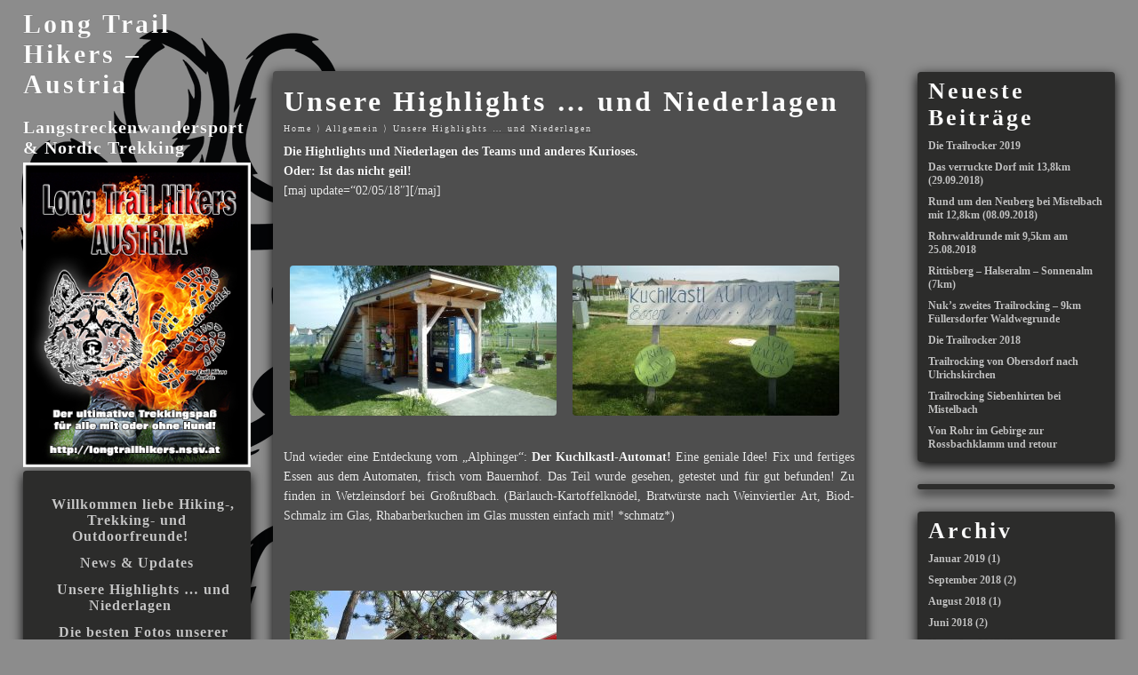

--- FILE ---
content_type: text/html; charset=UTF-8
request_url: https://www.nssv.at/wordpress/?p=211
body_size: 88679
content:
<!DOCTYPE html><html lang="de"><head><meta charset="UTF-8" /><link rel="profile" href="http://gmpg.org/xfn/11" /><link rel="pingback" href="https://www.nssv.at/wordpress/xmlrpc.php" /><title>Unsere Highlights &#8230; und Niederlagen &#8211; Long Trail Hikers &#8211; Austria</title><meta name='robots' content='max-image-preview:large' /><link rel='dns-prefetch' href='//fonts.googleapis.com' /><link rel="alternate" type="application/rss+xml" title="Long Trail Hikers - Austria &raquo; Feed" href="https://www.nssv.at/wordpress/?feed=rss2" /><link rel="alternate" type="application/rss+xml" title="Long Trail Hikers - Austria &raquo; Kommentar-Feed" href="https://www.nssv.at/wordpress/?feed=comments-rss2" /> <script type="text/javascript" id="wpp-js" src="https://www.nssv.at/wordpress/wp-content/plugins/wordpress-popular-posts/assets/js/wpp.min.js?ver=7.3.6" data-sampling="0" data-sampling-rate="100" data-api-url="https://www.nssv.at/wordpress/index.php?rest_route=/wordpress-popular-posts" data-post-id="211" data-token="7a45fdc074" data-lang="0" data-debug="0"></script> <style id='wp-img-auto-sizes-contain-inline-css' type='text/css'>img:is([sizes=auto i],[sizes^="auto," i]){contain-intrinsic-size:3000px 1500px}
/*# sourceURL=wp-img-auto-sizes-contain-inline-css */</style><style id='wp-block-library-inline-css' type='text/css'>:root{--wp-block-synced-color:#7a00df;--wp-block-synced-color--rgb:122,0,223;--wp-bound-block-color:var(--wp-block-synced-color);--wp-editor-canvas-background:#ddd;--wp-admin-theme-color:#007cba;--wp-admin-theme-color--rgb:0,124,186;--wp-admin-theme-color-darker-10:#006ba1;--wp-admin-theme-color-darker-10--rgb:0,107,160.5;--wp-admin-theme-color-darker-20:#005a87;--wp-admin-theme-color-darker-20--rgb:0,90,135;--wp-admin-border-width-focus:2px}@media (min-resolution:192dpi){:root{--wp-admin-border-width-focus:1.5px}}.wp-element-button{cursor:pointer}:root .has-very-light-gray-background-color{background-color:#eee}:root .has-very-dark-gray-background-color{background-color:#313131}:root .has-very-light-gray-color{color:#eee}:root .has-very-dark-gray-color{color:#313131}:root .has-vivid-green-cyan-to-vivid-cyan-blue-gradient-background{background:linear-gradient(135deg,#00d084,#0693e3)}:root .has-purple-crush-gradient-background{background:linear-gradient(135deg,#34e2e4,#4721fb 50%,#ab1dfe)}:root .has-hazy-dawn-gradient-background{background:linear-gradient(135deg,#faaca8,#dad0ec)}:root .has-subdued-olive-gradient-background{background:linear-gradient(135deg,#fafae1,#67a671)}:root .has-atomic-cream-gradient-background{background:linear-gradient(135deg,#fdd79a,#004a59)}:root .has-nightshade-gradient-background{background:linear-gradient(135deg,#330968,#31cdcf)}:root .has-midnight-gradient-background{background:linear-gradient(135deg,#020381,#2874fc)}:root{--wp--preset--font-size--normal:16px;--wp--preset--font-size--huge:42px}.has-regular-font-size{font-size:1em}.has-larger-font-size{font-size:2.625em}.has-normal-font-size{font-size:var(--wp--preset--font-size--normal)}.has-huge-font-size{font-size:var(--wp--preset--font-size--huge)}.has-text-align-center{text-align:center}.has-text-align-left{text-align:left}.has-text-align-right{text-align:right}.has-fit-text{white-space:nowrap!important}#end-resizable-editor-section{display:none}.aligncenter{clear:both}.items-justified-left{justify-content:flex-start}.items-justified-center{justify-content:center}.items-justified-right{justify-content:flex-end}.items-justified-space-between{justify-content:space-between}.screen-reader-text{border:0;clip-path:inset(50%);height:1px;margin:-1px;overflow:hidden;padding:0;position:absolute;width:1px;word-wrap:normal!important}.screen-reader-text:focus{background-color:#ddd;clip-path:none;color:#444;display:block;font-size:1em;height:auto;left:5px;line-height:normal;padding:15px 23px 14px;text-decoration:none;top:5px;width:auto;z-index:100000}html :where(.has-border-color){border-style:solid}html :where([style*=border-top-color]){border-top-style:solid}html :where([style*=border-right-color]){border-right-style:solid}html :where([style*=border-bottom-color]){border-bottom-style:solid}html :where([style*=border-left-color]){border-left-style:solid}html :where([style*=border-width]){border-style:solid}html :where([style*=border-top-width]){border-top-style:solid}html :where([style*=border-right-width]){border-right-style:solid}html :where([style*=border-bottom-width]){border-bottom-style:solid}html :where([style*=border-left-width]){border-left-style:solid}html :where(img[class*=wp-image-]){height:auto;max-width:100%}:where(figure){margin:0 0 1em}html :where(.is-position-sticky){--wp-admin--admin-bar--position-offset:var(--wp-admin--admin-bar--height,0px)}@media screen and (max-width:600px){html :where(.is-position-sticky){--wp-admin--admin-bar--position-offset:0px}}

/*# sourceURL=wp-block-library-inline-css */</style><style id='global-styles-inline-css' type='text/css'>:root{--wp--preset--aspect-ratio--square: 1;--wp--preset--aspect-ratio--4-3: 4/3;--wp--preset--aspect-ratio--3-4: 3/4;--wp--preset--aspect-ratio--3-2: 3/2;--wp--preset--aspect-ratio--2-3: 2/3;--wp--preset--aspect-ratio--16-9: 16/9;--wp--preset--aspect-ratio--9-16: 9/16;--wp--preset--color--black: #000000;--wp--preset--color--cyan-bluish-gray: #abb8c3;--wp--preset--color--white: #ffffff;--wp--preset--color--pale-pink: #f78da7;--wp--preset--color--vivid-red: #cf2e2e;--wp--preset--color--luminous-vivid-orange: #ff6900;--wp--preset--color--luminous-vivid-amber: #fcb900;--wp--preset--color--light-green-cyan: #7bdcb5;--wp--preset--color--vivid-green-cyan: #00d084;--wp--preset--color--pale-cyan-blue: #8ed1fc;--wp--preset--color--vivid-cyan-blue: #0693e3;--wp--preset--color--vivid-purple: #9b51e0;--wp--preset--gradient--vivid-cyan-blue-to-vivid-purple: linear-gradient(135deg,rgb(6,147,227) 0%,rgb(155,81,224) 100%);--wp--preset--gradient--light-green-cyan-to-vivid-green-cyan: linear-gradient(135deg,rgb(122,220,180) 0%,rgb(0,208,130) 100%);--wp--preset--gradient--luminous-vivid-amber-to-luminous-vivid-orange: linear-gradient(135deg,rgb(252,185,0) 0%,rgb(255,105,0) 100%);--wp--preset--gradient--luminous-vivid-orange-to-vivid-red: linear-gradient(135deg,rgb(255,105,0) 0%,rgb(207,46,46) 100%);--wp--preset--gradient--very-light-gray-to-cyan-bluish-gray: linear-gradient(135deg,rgb(238,238,238) 0%,rgb(169,184,195) 100%);--wp--preset--gradient--cool-to-warm-spectrum: linear-gradient(135deg,rgb(74,234,220) 0%,rgb(151,120,209) 20%,rgb(207,42,186) 40%,rgb(238,44,130) 60%,rgb(251,105,98) 80%,rgb(254,248,76) 100%);--wp--preset--gradient--blush-light-purple: linear-gradient(135deg,rgb(255,206,236) 0%,rgb(152,150,240) 100%);--wp--preset--gradient--blush-bordeaux: linear-gradient(135deg,rgb(254,205,165) 0%,rgb(254,45,45) 50%,rgb(107,0,62) 100%);--wp--preset--gradient--luminous-dusk: linear-gradient(135deg,rgb(255,203,112) 0%,rgb(199,81,192) 50%,rgb(65,88,208) 100%);--wp--preset--gradient--pale-ocean: linear-gradient(135deg,rgb(255,245,203) 0%,rgb(182,227,212) 50%,rgb(51,167,181) 100%);--wp--preset--gradient--electric-grass: linear-gradient(135deg,rgb(202,248,128) 0%,rgb(113,206,126) 100%);--wp--preset--gradient--midnight: linear-gradient(135deg,rgb(2,3,129) 0%,rgb(40,116,252) 100%);--wp--preset--font-size--small: 13px;--wp--preset--font-size--medium: 20px;--wp--preset--font-size--large: 36px;--wp--preset--font-size--x-large: 42px;--wp--preset--spacing--20: 0.44rem;--wp--preset--spacing--30: 0.67rem;--wp--preset--spacing--40: 1rem;--wp--preset--spacing--50: 1.5rem;--wp--preset--spacing--60: 2.25rem;--wp--preset--spacing--70: 3.38rem;--wp--preset--spacing--80: 5.06rem;--wp--preset--shadow--natural: 6px 6px 9px rgba(0, 0, 0, 0.2);--wp--preset--shadow--deep: 12px 12px 50px rgba(0, 0, 0, 0.4);--wp--preset--shadow--sharp: 6px 6px 0px rgba(0, 0, 0, 0.2);--wp--preset--shadow--outlined: 6px 6px 0px -3px rgb(255, 255, 255), 6px 6px rgb(0, 0, 0);--wp--preset--shadow--crisp: 6px 6px 0px rgb(0, 0, 0);}:where(.is-layout-flex){gap: 0.5em;}:where(.is-layout-grid){gap: 0.5em;}body .is-layout-flex{display: flex;}.is-layout-flex{flex-wrap: wrap;align-items: center;}.is-layout-flex > :is(*, div){margin: 0;}body .is-layout-grid{display: grid;}.is-layout-grid > :is(*, div){margin: 0;}:where(.wp-block-columns.is-layout-flex){gap: 2em;}:where(.wp-block-columns.is-layout-grid){gap: 2em;}:where(.wp-block-post-template.is-layout-flex){gap: 1.25em;}:where(.wp-block-post-template.is-layout-grid){gap: 1.25em;}.has-black-color{color: var(--wp--preset--color--black) !important;}.has-cyan-bluish-gray-color{color: var(--wp--preset--color--cyan-bluish-gray) !important;}.has-white-color{color: var(--wp--preset--color--white) !important;}.has-pale-pink-color{color: var(--wp--preset--color--pale-pink) !important;}.has-vivid-red-color{color: var(--wp--preset--color--vivid-red) !important;}.has-luminous-vivid-orange-color{color: var(--wp--preset--color--luminous-vivid-orange) !important;}.has-luminous-vivid-amber-color{color: var(--wp--preset--color--luminous-vivid-amber) !important;}.has-light-green-cyan-color{color: var(--wp--preset--color--light-green-cyan) !important;}.has-vivid-green-cyan-color{color: var(--wp--preset--color--vivid-green-cyan) !important;}.has-pale-cyan-blue-color{color: var(--wp--preset--color--pale-cyan-blue) !important;}.has-vivid-cyan-blue-color{color: var(--wp--preset--color--vivid-cyan-blue) !important;}.has-vivid-purple-color{color: var(--wp--preset--color--vivid-purple) !important;}.has-black-background-color{background-color: var(--wp--preset--color--black) !important;}.has-cyan-bluish-gray-background-color{background-color: var(--wp--preset--color--cyan-bluish-gray) !important;}.has-white-background-color{background-color: var(--wp--preset--color--white) !important;}.has-pale-pink-background-color{background-color: var(--wp--preset--color--pale-pink) !important;}.has-vivid-red-background-color{background-color: var(--wp--preset--color--vivid-red) !important;}.has-luminous-vivid-orange-background-color{background-color: var(--wp--preset--color--luminous-vivid-orange) !important;}.has-luminous-vivid-amber-background-color{background-color: var(--wp--preset--color--luminous-vivid-amber) !important;}.has-light-green-cyan-background-color{background-color: var(--wp--preset--color--light-green-cyan) !important;}.has-vivid-green-cyan-background-color{background-color: var(--wp--preset--color--vivid-green-cyan) !important;}.has-pale-cyan-blue-background-color{background-color: var(--wp--preset--color--pale-cyan-blue) !important;}.has-vivid-cyan-blue-background-color{background-color: var(--wp--preset--color--vivid-cyan-blue) !important;}.has-vivid-purple-background-color{background-color: var(--wp--preset--color--vivid-purple) !important;}.has-black-border-color{border-color: var(--wp--preset--color--black) !important;}.has-cyan-bluish-gray-border-color{border-color: var(--wp--preset--color--cyan-bluish-gray) !important;}.has-white-border-color{border-color: var(--wp--preset--color--white) !important;}.has-pale-pink-border-color{border-color: var(--wp--preset--color--pale-pink) !important;}.has-vivid-red-border-color{border-color: var(--wp--preset--color--vivid-red) !important;}.has-luminous-vivid-orange-border-color{border-color: var(--wp--preset--color--luminous-vivid-orange) !important;}.has-luminous-vivid-amber-border-color{border-color: var(--wp--preset--color--luminous-vivid-amber) !important;}.has-light-green-cyan-border-color{border-color: var(--wp--preset--color--light-green-cyan) !important;}.has-vivid-green-cyan-border-color{border-color: var(--wp--preset--color--vivid-green-cyan) !important;}.has-pale-cyan-blue-border-color{border-color: var(--wp--preset--color--pale-cyan-blue) !important;}.has-vivid-cyan-blue-border-color{border-color: var(--wp--preset--color--vivid-cyan-blue) !important;}.has-vivid-purple-border-color{border-color: var(--wp--preset--color--vivid-purple) !important;}.has-vivid-cyan-blue-to-vivid-purple-gradient-background{background: var(--wp--preset--gradient--vivid-cyan-blue-to-vivid-purple) !important;}.has-light-green-cyan-to-vivid-green-cyan-gradient-background{background: var(--wp--preset--gradient--light-green-cyan-to-vivid-green-cyan) !important;}.has-luminous-vivid-amber-to-luminous-vivid-orange-gradient-background{background: var(--wp--preset--gradient--luminous-vivid-amber-to-luminous-vivid-orange) !important;}.has-luminous-vivid-orange-to-vivid-red-gradient-background{background: var(--wp--preset--gradient--luminous-vivid-orange-to-vivid-red) !important;}.has-very-light-gray-to-cyan-bluish-gray-gradient-background{background: var(--wp--preset--gradient--very-light-gray-to-cyan-bluish-gray) !important;}.has-cool-to-warm-spectrum-gradient-background{background: var(--wp--preset--gradient--cool-to-warm-spectrum) !important;}.has-blush-light-purple-gradient-background{background: var(--wp--preset--gradient--blush-light-purple) !important;}.has-blush-bordeaux-gradient-background{background: var(--wp--preset--gradient--blush-bordeaux) !important;}.has-luminous-dusk-gradient-background{background: var(--wp--preset--gradient--luminous-dusk) !important;}.has-pale-ocean-gradient-background{background: var(--wp--preset--gradient--pale-ocean) !important;}.has-electric-grass-gradient-background{background: var(--wp--preset--gradient--electric-grass) !important;}.has-midnight-gradient-background{background: var(--wp--preset--gradient--midnight) !important;}.has-small-font-size{font-size: var(--wp--preset--font-size--small) !important;}.has-medium-font-size{font-size: var(--wp--preset--font-size--medium) !important;}.has-large-font-size{font-size: var(--wp--preset--font-size--large) !important;}.has-x-large-font-size{font-size: var(--wp--preset--font-size--x-large) !important;}
/*# sourceURL=global-styles-inline-css */</style><style id='classic-theme-styles-inline-css' type='text/css'>/*! This file is auto-generated */
.wp-block-button__link{color:#fff;background-color:#32373c;border-radius:9999px;box-shadow:none;text-decoration:none;padding:calc(.667em + 2px) calc(1.333em + 2px);font-size:1.125em}.wp-block-file__button{background:#32373c;color:#fff;text-decoration:none}
/*# sourceURL=/wp-includes/css/classic-themes.min.css */</style><link rel='stylesheet' id='video-embed-privacy-css' href='https://www.nssv.at/wordpress/wp-content/cache/autoptimize/autoptimize_single_d831e854c42f53eabd22f2c45f65b4d4.php?ver=6.9' type='text/css' media='all' /><link rel='stylesheet' id='wpccp-css' href='https://www.nssv.at/wordpress/wp-content/plugins/wp-content-copy-protection/assets/css/style.min.css?ver=1745419186' type='text/css' media='all' /><link rel='stylesheet' id='wordpress-popular-posts-css-css' href='https://www.nssv.at/wordpress/wp-content/cache/autoptimize/autoptimize_single_bc659c66ff1402b607f62f19f57691fd.php?ver=7.3.6' type='text/css' media='all' /><link rel='stylesheet' id='wp-lightbox-2.min.css-css' href='https://www.nssv.at/wordpress/wp-content/plugins/wp-lightbox-2/styles/lightbox.min.css?ver=1.3.4' type='text/css' media='all' /><link rel='stylesheet' id='Wolf_style-css' href='https://www.nssv.at/wordpress/wp-content/cache/autoptimize/autoptimize_single_ad9960a9ad2a94f25ba89bfc2f5e0a1f.php?ver=6.9' type='text/css' media='all' /><link rel='stylesheet' id='Wolf_Font-css' href='http://fonts.googleapis.com/css?family=Amatic+SC&#038;ver=6.9' type='text/css' media='all' /> <script defer type="text/javascript" src="https://www.nssv.at/wordpress/wp-includes/js/jquery/jquery.min.js?ver=3.7.1" id="jquery-core-js"></script> <script defer type="text/javascript" src="https://www.nssv.at/wordpress/wp-includes/js/jquery/jquery-migrate.min.js?ver=3.4.1" id="jquery-migrate-js"></script> <link rel="https://api.w.org/" href="https://www.nssv.at/wordpress/index.php?rest_route=/" /><link rel="alternate" title="JSON" type="application/json" href="https://www.nssv.at/wordpress/index.php?rest_route=/wp/v2/posts/211" /><link rel="EditURI" type="application/rsd+xml" title="RSD" href="https://www.nssv.at/wordpress/xmlrpc.php?rsd" /><meta name="generator" content="WordPress 6.9" /><link rel="canonical" href="https://www.nssv.at/wordpress/?p=211" /><link rel='shortlink' href='https://www.nssv.at/wordpress/?p=211' /><style id="wpp-loading-animation-styles">@-webkit-keyframes bgslide{from{background-position-x:0}to{background-position-x:-200%}}@keyframes bgslide{from{background-position-x:0}to{background-position-x:-200%}}.wpp-widget-block-placeholder,.wpp-shortcode-placeholder{margin:0 auto;width:60px;height:3px;background:#dd3737;background:linear-gradient(90deg,#dd3737 0%,#571313 10%,#dd3737 100%);background-size:200% auto;border-radius:3px;-webkit-animation:bgslide 1s infinite linear;animation:bgslide 1s infinite linear}</style> <script defer type="text/javascript" src="https://www.nssv.at/wordpress/wp-content/cache/autoptimize/autoptimize_single_aaf553f86646b47da87ced9ca624927b.php?ver=1769680549"></script> <style type="text/css">.si_captcha_small { width:175px; height:45px; padding-top:10px; padding-bottom:10px; }
.si_captcha_large { width:250px; height:60px; padding-top:10px; padding-bottom:10px; }
img#si_image_com { border-style:none; margin:0; padding-right:5px; float:left; }
img#si_image_reg { border-style:none; margin:0; padding-right:5px; float:left; }
img#si_image_log { border-style:none; margin:0; padding-right:5px; float:left; }
img#si_image_side_login { border-style:none; margin:0; padding-right:5px; float:left; }
img#si_image_checkout { border-style:none; margin:0; padding-right:5px; float:left; }
img#si_image_jetpack { border-style:none; margin:0; padding-right:5px; float:left; }
img#si_image_bbpress_topic { border-style:none; margin:0; padding-right:5px; float:left; }
.si_captcha_refresh { border-style:none; margin:0; vertical-align:bottom; }
div#si_captcha_input { display:block; padding-top:15px; padding-bottom:5px; }
label#si_captcha_code_label { margin:0; }
input#si_captcha_code_input { width:65px; }
p#si_captcha_code_p { clear: left; padding-top:10px; }
.si-captcha-jetpack-error { color:#DC3232; }</style><style type="text/css">.site-title a,
		.site-description {
			color: #fff!important;
		}</style><style type="text/css" id="custom-background-css">body.custom-background { background-color: #8c8c8c; background-image: url("https://www.nssv.at/wordpress/wp-content/uploads/2016/02/paw-1.png"); background-position: left top; background-size: auto; background-repeat: repeat-y; background-attachment: fixed; }</style><link rel="icon" href="https://www.nssv.at/wordpress/wp-content/uploads/2016/02/cropped-Wanderbanner2016-32x32.jpg" sizes="32x32" /><link rel="icon" href="https://www.nssv.at/wordpress/wp-content/uploads/2016/02/cropped-Wanderbanner2016-192x192.jpg" sizes="192x192" /><link rel="apple-touch-icon" href="https://www.nssv.at/wordpress/wp-content/uploads/2016/02/cropped-Wanderbanner2016-180x180.jpg" /><meta name="msapplication-TileImage" content="https://www.nssv.at/wordpress/wp-content/uploads/2016/02/cropped-Wanderbanner2016-270x270.jpg" /><div align="center"> <noscript><div style="position:fixed; top:0px; left:0px; z-index:3000; height:100%; width:100%; background-color:#FFFFFF"> <br/><br/><div style="font-family: Tahoma; font-size: 14px; background-color:#FFFFCC; border: 1pt solid Black; padding: 10pt;"> Sorry, you have Javascript Disabled! To see this page as it is meant to appear, please enable your Javascript!</div></div> </noscript></div></head><body class="wp-singular post-template-default single single-post postid-211 single-format-standard custom-background wp-theme-wolf"><div id="wrapper"><div id="header"><h1 class="site-title"><a href="https://www.nssv.at/wordpress/" title="Long Trail Hikers &#8211; Austria" rel="home">Long Trail Hikers &#8211; Austria</a></h1><h3 class="site-description">Langstreckenwandersport &amp; Nordic Trekking</h3> <img src="https://www.nssv.at/wordpress/wp-content/uploads/2018/01/LTH-Aufkleber2018-1.jpg" alt="Long Trail Hikers &#8211; Austria" /><div class="wolf-menu"><ul id="menu-waehle" class="menu"><li id="menu-item-13" class="menu-item menu-item-type-post_type menu-item-object-page menu-item-home menu-item-13"><a href="https://www.nssv.at/wordpress/">Willkommen liebe Hiking-, Trekking- und Outdoorfreunde!</a></li><li id="menu-item-371" class="menu-item menu-item-type-post_type menu-item-object-post menu-item-371"><a href="https://www.nssv.at/wordpress/?p=368">News &#038; Updates</a></li><li id="menu-item-229" class="menu-item menu-item-type-post_type menu-item-object-post current-menu-item menu-item-229"><a href="https://www.nssv.at/wordpress/?p=211" aria-current="page">Unsere Highlights … und Niederlagen</a></li><li id="menu-item-191" class="menu-item menu-item-type-post_type menu-item-object-page menu-item-191"><a href="https://www.nssv.at/wordpress/?page_id=189">Die besten Fotos unserer Trekkingtouren</a></li><li id="menu-item-44" class="menu-item menu-item-type-post_type menu-item-object-page menu-item-44"><a href="https://www.nssv.at/wordpress/?page_id=43">Unsere Freunde, Partner &#038; Interessante Links</a></li><li id="menu-item-22" class="menu-item menu-item-type-post_type menu-item-object-page menu-item-22"><a href="https://www.nssv.at/wordpress/?page_id=21">Beitragsübersicht</a></li><li id="menu-item-104" class="menu-item menu-item-type-post_type menu-item-object-page menu-item-104"><a href="https://www.nssv.at/wordpress/?page_id=102">Termine &#038; Planungen 2020</a></li></ul></div></div><div id="container"><div id="post-211" class="post-211 post type-post status-publish format-standard hentry category-allgemein"><h1 class="post-title">Unsere Highlights &#8230; und Niederlagen</h1><div class="crumbs"><a href="https://www.nssv.at/wordpress/">Home</a> &rang; <a href="https://www.nssv.at/wordpress/?cat=1">Allgemein</a> &rang; <a href="https://www.nssv.at/wordpress/?p=211">Unsere Highlights &#8230; und Niederlagen</a></div><p><strong>Die Hightlights und Niederlagen des Teams und anderes Kurioses.<br /> Oder: Ist das nicht geil!<br /> </strong>[maj update=&#8220;02/05/18&#8243;][/maj]</p><p>&nbsp;</p><p><a href="https://www.nssv.at/wordpress/wp-content/uploads/2016/02/IMG_20180501_111134.jpg" rel="lightbox[211]"><img fetchpriority="high" decoding="async" class="alignnone size-medium wp-image-1958" src="https://www.nssv.at/wordpress/wp-content/uploads/2016/02/IMG_20180501_111134-300x169.jpg" alt="" width="300" height="169" srcset="https://www.nssv.at/wordpress/wp-content/uploads/2016/02/IMG_20180501_111134-300x169.jpg 300w, https://www.nssv.at/wordpress/wp-content/uploads/2016/02/IMG_20180501_111134-150x84.jpg 150w, https://www.nssv.at/wordpress/wp-content/uploads/2016/02/IMG_20180501_111134-1024x576.jpg 1024w, https://www.nssv.at/wordpress/wp-content/uploads/2016/02/IMG_20180501_111134-190x107.jpg 190w, https://www.nssv.at/wordpress/wp-content/uploads/2016/02/IMG_20180501_111134.jpg 1280w" sizes="(max-width: 300px) 100vw, 300px" /></a> <a href="https://www.nssv.at/wordpress/wp-content/uploads/2016/02/IMG_20180501_111152.jpg" rel="lightbox[211]"><img decoding="async" class="alignnone size-medium wp-image-1959" src="https://www.nssv.at/wordpress/wp-content/uploads/2016/02/IMG_20180501_111152-300x169.jpg" alt="" width="300" height="169" srcset="https://www.nssv.at/wordpress/wp-content/uploads/2016/02/IMG_20180501_111152-300x169.jpg 300w, https://www.nssv.at/wordpress/wp-content/uploads/2016/02/IMG_20180501_111152-150x84.jpg 150w, https://www.nssv.at/wordpress/wp-content/uploads/2016/02/IMG_20180501_111152-1024x576.jpg 1024w, https://www.nssv.at/wordpress/wp-content/uploads/2016/02/IMG_20180501_111152-190x107.jpg 190w, https://www.nssv.at/wordpress/wp-content/uploads/2016/02/IMG_20180501_111152.jpg 1280w" sizes="(max-width: 300px) 100vw, 300px" /></a></p><p>Und wieder eine Entdeckung vom &#8222;Alphinger&#8220;: <strong>Der Kuchlkastl-Automat!</strong> Eine geniale Idee! Fix und fertiges Essen aus dem Automaten, frisch vom <a href="http://www.ferkelhof.at/kuchlkastl/" target="_blank" rel="noopener">Bauernhof</a>. Das Teil wurde gesehen, getestet und für gut befunden! Zu finden in Wetzleinsdorf bei Großrußbach. (Bärlauch-Kartoffelknödel, Bratwürste nach Weinviertler Art, Biod-Schmalz im Glas, Rhabarberkuchen im Glas mussten einfach mit! *schmatz*)</p><p>&nbsp;</p><p><a href="https://www.nssv.at/wordpress/wp-content/uploads/2016/02/Buschberghuette.jpg" rel="lightbox[211]"><img decoding="async" class="alignnone size-medium wp-image-1954" src="https://www.nssv.at/wordpress/wp-content/uploads/2016/02/Buschberghuette-300x200.jpg" alt="" width="300" height="200" srcset="https://www.nssv.at/wordpress/wp-content/uploads/2016/02/Buschberghuette-300x200.jpg 300w, https://www.nssv.at/wordpress/wp-content/uploads/2016/02/Buschberghuette-150x100.jpg 150w, https://www.nssv.at/wordpress/wp-content/uploads/2016/02/Buschberghuette-1024x683.jpg 1024w, https://www.nssv.at/wordpress/wp-content/uploads/2016/02/Buschberghuette-190x127.jpg 190w, https://www.nssv.at/wordpress/wp-content/uploads/2016/02/Buschberghuette.jpg 1200w" sizes="(max-width: 300px) 100vw, 300px" /></a></p><p><strong>Die niedrigst gelegene Alpenvereinshütte in Österreich ist die Buschberghütte.</strong> Die Hütte ist eine Schutzhütte des ÖAV der Sektion Mistelbach auf 480 m ü. A. am Buschberg in den Leiser Bergen. Die Hütte wurde ab 1934 errichtet und am 23. Juni 1935 eröffnet. In den Jahre 1956/57 erfolgte der Anbau einer Küche und im Jahr 1966 fand eine weitere Vergrößerung der Hütte statt. Am 1. Mai 2018 vom &#8222;Alphinger&#8220; und seiner &#8222;kamtschatkanischen Eissteppenraptorin&#8220; in Begleitung der &#8222;Groschenlady&#8220; besucht. Traumwetter, ein wunderbarer &#8222;Schnitz&#8220; mit Salat, super freundliche Hüttenmannschaft, was will man eigentlich mehr?</p><p>&nbsp;</p><p><a href="https://www.nssv.at/wordpress/wp-content/uploads/2016/02/IMG_20180329_164410.jpg" rel="lightbox[211]"><img loading="lazy" decoding="async" class="alignnone size-medium wp-image-1925" src="https://www.nssv.at/wordpress/wp-content/uploads/2016/02/IMG_20180329_164410-300x169.jpg" alt="" width="300" height="169" srcset="https://www.nssv.at/wordpress/wp-content/uploads/2016/02/IMG_20180329_164410-300x169.jpg 300w, https://www.nssv.at/wordpress/wp-content/uploads/2016/02/IMG_20180329_164410-150x84.jpg 150w, https://www.nssv.at/wordpress/wp-content/uploads/2016/02/IMG_20180329_164410-1024x576.jpg 1024w, https://www.nssv.at/wordpress/wp-content/uploads/2016/02/IMG_20180329_164410-190x107.jpg 190w, https://www.nssv.at/wordpress/wp-content/uploads/2016/02/IMG_20180329_164410.jpg 1280w" sizes="auto, (max-width: 300px) 100vw, 300px" /></a> <a href="https://www.nssv.at/wordpress/wp-content/uploads/2016/02/IMG_20180329_164420-2.jpg" rel="lightbox[211]"><img loading="lazy" decoding="async" class="alignnone size-medium wp-image-1926" src="https://www.nssv.at/wordpress/wp-content/uploads/2016/02/IMG_20180329_164420-2-300x72.jpg" alt="" width="300" height="72" srcset="https://www.nssv.at/wordpress/wp-content/uploads/2016/02/IMG_20180329_164420-2-300x72.jpg 300w, https://www.nssv.at/wordpress/wp-content/uploads/2016/02/IMG_20180329_164420-2-150x36.jpg 150w, https://www.nssv.at/wordpress/wp-content/uploads/2016/02/IMG_20180329_164420-2-1024x246.jpg 1024w, https://www.nssv.at/wordpress/wp-content/uploads/2016/02/IMG_20180329_164420-2-190x46.jpg 190w, https://www.nssv.at/wordpress/wp-content/uploads/2016/02/IMG_20180329_164420-2.jpg 1280w" sizes="auto, (max-width: 300px) 100vw, 300px" /></a></p><p>Unser &#8222;Alphinger&#8220; hat wieder was entdeckt! <strong>Das voll improvisierte Rastbankerl</strong> in der Gegend bei Pillichsdorf. Ein seit Jahrzehnten da liegender Betonring wurde offensichtlich kurzerhand mit einem Brett zu einem Rastplatzerl umfunktioniert. Tolle Idee. Doch ob der Text &#8222;Bitte nicht kaputt machen, nur für müde Wanderer&#8220; was bringt, darf in dieser Gegend bezweifelt werden. Detail am Rande: Hier geht nicht einmal ein offizieller Wanderweg vorbei.</p><p>&nbsp;</p><p><a href="https://www.nssv.at/wordpress/wp-content/uploads/2016/02/IMG_6513.jpg" rel="lightbox[211]"><img loading="lazy" decoding="async" class="alignnone size-medium wp-image-1923" src="https://www.nssv.at/wordpress/wp-content/uploads/2016/02/IMG_6513-300x200.jpg" alt="" width="300" height="200" srcset="https://www.nssv.at/wordpress/wp-content/uploads/2016/02/IMG_6513-300x200.jpg 300w, https://www.nssv.at/wordpress/wp-content/uploads/2016/02/IMG_6513-150x100.jpg 150w, https://www.nssv.at/wordpress/wp-content/uploads/2016/02/IMG_6513-1024x683.jpg 1024w, https://www.nssv.at/wordpress/wp-content/uploads/2016/02/IMG_6513-190x127.jpg 190w, https://www.nssv.at/wordpress/wp-content/uploads/2016/02/IMG_6513.jpg 1280w" sizes="auto, (max-width: 300px) 100vw, 300px" /></a></p><p>Das <strong>Bussi-Bankerl</strong> (geniale Bezeichnung!) findet man im &#8222;Weißen Zoo&#8220; in Kernhof (NÖ). Wer sich durch das Gelände arbeitet entdeckt es recht schnell. Eine recht nette Idee und mit einer tollen Aussicht, wenn auch ein wenig hinter dem Baum und ein paar Büschen versteckt. Gefunden vom &#8222;Alpha-Patschn&#8220; Christian und der &#8222;Groschenlady&#8220; Manuela, beim Besuchs des Zoos. (Ob sie drauf gesessen sind? Geht Euch nichts an &#8230; *lach*)</p><p>&nbsp;</p><p><a href="https://www.nssv.at/wordpress/wp-content/uploads/2016/02/28168632_2074755535873258_7554667807634656537_n.jpg" rel="lightbox[211]"><img loading="lazy" decoding="async" class="alignnone size-medium wp-image-1911" src="https://www.nssv.at/wordpress/wp-content/uploads/2016/02/28168632_2074755535873258_7554667807634656537_n-238x300.jpg" alt="" width="238" height="300" srcset="https://www.nssv.at/wordpress/wp-content/uploads/2016/02/28168632_2074755535873258_7554667807634656537_n-238x300.jpg 238w, https://www.nssv.at/wordpress/wp-content/uploads/2016/02/28168632_2074755535873258_7554667807634656537_n-119x150.jpg 119w, https://www.nssv.at/wordpress/wp-content/uploads/2016/02/28168632_2074755535873258_7554667807634656537_n-151x190.jpg 151w, https://www.nssv.at/wordpress/wp-content/uploads/2016/02/28168632_2074755535873258_7554667807634656537_n.jpg 450w" sizes="auto, (max-width: 238px) 100vw, 238px" /></a></p><p>Manchmal überschreitet man eine meist nicht gleich erkannte Grenze, und schon ist man aus der <strong>Komfortzone</strong> raus. Wenn man dann aber echt Angst bekommt, und hofft dass man nicht beim &#8222;Geschäft&#8220; am &#8222;Brett&#8220; anfriert, dann ist es doch schon ein klein wenig heftig. (Danke fürs Foto Jens Habich!)</p><p>&nbsp;</p><p><a href="https://www.nssv.at/wordpress/wp-content/uploads/2016/02/flach-oder-steil.jpg" rel="lightbox[211]"><img loading="lazy" decoding="async" class="alignnone size-medium wp-image-1909" src="https://www.nssv.at/wordpress/wp-content/uploads/2016/02/flach-oder-steil-300x225.jpg" alt="" width="300" height="225" srcset="https://www.nssv.at/wordpress/wp-content/uploads/2016/02/flach-oder-steil-300x225.jpg 300w, https://www.nssv.at/wordpress/wp-content/uploads/2016/02/flach-oder-steil-150x113.jpg 150w, https://www.nssv.at/wordpress/wp-content/uploads/2016/02/flach-oder-steil-190x143.jpg 190w, https://www.nssv.at/wordpress/wp-content/uploads/2016/02/flach-oder-steil.jpg 960w" sizes="auto, (max-width: 300px) 100vw, 300px" /></a></p><p><strong>Die Qual der Wahl</strong> könnte man das nennen! Aber geile Beschilderung! Auf dem Weg zur <a href="http://www.wettersteinhuette.at/" target="_blank" rel="noopener">Wettersteinhütte</a> in Tirol, wurde dieses Bild auch von Elfi Marchl aus Tirol geschossen. Vielen Dank Elfi!</p><p>&nbsp;</p><p><a href="https://www.nssv.at/wordpress/wp-content/uploads/2016/02/IMG_1711-1.jpg" rel="lightbox[211]"><img loading="lazy" decoding="async" class="alignnone size-medium wp-image-1736" src="https://www.nssv.at/wordpress/wp-content/uploads/2016/02/IMG_1711-1-200x300.jpg" alt="" width="200" height="300" srcset="https://www.nssv.at/wordpress/wp-content/uploads/2016/02/IMG_1711-1-200x300.jpg 200w, https://www.nssv.at/wordpress/wp-content/uploads/2016/02/IMG_1711-1-100x150.jpg 100w, https://www.nssv.at/wordpress/wp-content/uploads/2016/02/IMG_1711-1-682x1024.jpg 682w, https://www.nssv.at/wordpress/wp-content/uploads/2016/02/IMG_1711-1-127x190.jpg 127w, https://www.nssv.at/wordpress/wp-content/uploads/2016/02/IMG_1711-1.jpg 853w" sizes="auto, (max-width: 200px) 100vw, 200px" /></a></p><p><strong>Die kürzeste Klamm</strong> die wir jemals besucht haben, ist die <strong>Rossbachklamm</strong> in der &#8222;Kalten Kuchl&#8220;. Mit 200m Länge, wären wir ohne Zurückhaltung wahrscheinlich durch gewesen, ohne die Klamm zu bemerken. Von Rohr im Gebirge aus, jedoch eine schöne Wanderung (Trail hin und retour gleich).</p><p>&nbsp;</p><p><a href="https://www.nssv.at/wordpress/wp-content/uploads/2016/02/VillandererBerg.jpg" rel="lightbox[211]"><img loading="lazy" decoding="async" class="alignnone size-medium wp-image-1730" src="https://www.nssv.at/wordpress/wp-content/uploads/2016/02/VillandererBerg-300x225.jpg" alt="" width="300" height="225" srcset="https://www.nssv.at/wordpress/wp-content/uploads/2016/02/VillandererBerg-300x225.jpg 300w, https://www.nssv.at/wordpress/wp-content/uploads/2016/02/VillandererBerg-150x113.jpg 150w, https://www.nssv.at/wordpress/wp-content/uploads/2016/02/VillandererBerg-190x143.jpg 190w, https://www.nssv.at/wordpress/wp-content/uploads/2016/02/VillandererBerg.jpg 960w" sizes="auto, (max-width: 300px) 100vw, 300px" /></a></p><p><strong>Der höchst gelegene Steinglobus!</strong> Der Villanderer Berg, der früher auch Zwölfernock genannt wurde, ist einer der südlichsten höheren Berggipfel im Ostkamm der Sarntaler Alpen in Südtirol. Am 5. August 2007 wurde ein 17 Meter hohes Kreuz am Gipfel des Villanderer Berges (2509m) mittels Hubschrauber errichtet. Ein Jahr zuvor, am 2. Juli 2006, wurde ebenso mit dem Hubschrauber ein 1.200 kg schwerer Globus aus Granit sowie ein Fernrohr an diesem Aussichtspunkt inmitten Süd-Tirols angebracht. Diese Idee stammte aus dem Jahr 2002 &#8211; &#8222;Dem Jahr der Berge&#8220; &#8211; wo die Schützenkompanie etwas Bleibendes in der heimischen Bergwelt erschaffen wollte. Trotz manchen Schwierigkeiten und zeitlicher Verzögerung, konnte dann das gesamte Werk am 5. August 2007 bei einer Bergmesse durch Pfarrer Artur Schmitt, eingeweiht werden. Das Foto stammt von Elfi Marchl aus Tirol. Danke!</p><p>&nbsp;</p><p><a href="https://www.nssv.at/wordpress/wp-content/uploads/2016/02/IMG_9690.jpg" rel="lightbox[211]"><img loading="lazy" decoding="async" class="alignnone size-medium wp-image-1689" src="https://www.nssv.at/wordpress/wp-content/uploads/2016/02/IMG_9690-300x200.jpg" alt="" width="300" height="200" srcset="https://www.nssv.at/wordpress/wp-content/uploads/2016/02/IMG_9690-300x200.jpg 300w, https://www.nssv.at/wordpress/wp-content/uploads/2016/02/IMG_9690-150x100.jpg 150w, https://www.nssv.at/wordpress/wp-content/uploads/2016/02/IMG_9690-1024x682.jpg 1024w, https://www.nssv.at/wordpress/wp-content/uploads/2016/02/IMG_9690-190x127.jpg 190w, https://www.nssv.at/wordpress/wp-content/uploads/2016/02/IMG_9690.jpg 1280w" sizes="auto, (max-width: 300px) 100vw, 300px" /></a> <a href="https://www.nssv.at/wordpress/wp-content/uploads/2016/02/IMG_9691.jpg" rel="lightbox[211]"><img loading="lazy" decoding="async" class="alignnone size-medium wp-image-1690" src="https://www.nssv.at/wordpress/wp-content/uploads/2016/02/IMG_9691-300x200.jpg" alt="" width="300" height="200" srcset="https://www.nssv.at/wordpress/wp-content/uploads/2016/02/IMG_9691-300x200.jpg 300w, https://www.nssv.at/wordpress/wp-content/uploads/2016/02/IMG_9691-150x100.jpg 150w, https://www.nssv.at/wordpress/wp-content/uploads/2016/02/IMG_9691-1024x682.jpg 1024w, https://www.nssv.at/wordpress/wp-content/uploads/2016/02/IMG_9691-190x127.jpg 190w, https://www.nssv.at/wordpress/wp-content/uploads/2016/02/IMG_9691.jpg 1280w" sizes="auto, (max-width: 300px) 100vw, 300px" /></a></p><p><strong>Stonebeach!</strong> Im malerischen Seebachtal (Mallnitz) gelegen und über den Naturlehrpfad beim Stappitzersee erreichbar. Da haben einige Wanderer brav gewerkt um die vielen Steinmännchen zu erbauen.</p><p>&nbsp;</p><p><a href="https://www.nssv.at/wordpress/wp-content/uploads/2016/02/IMG_20170722_145929.jpg" rel="lightbox[211]"><img loading="lazy" decoding="async" class="alignnone size-medium wp-image-1687" src="https://www.nssv.at/wordpress/wp-content/uploads/2016/02/IMG_20170722_145929-169x300.jpg" alt="" width="169" height="300" srcset="https://www.nssv.at/wordpress/wp-content/uploads/2016/02/IMG_20170722_145929-169x300.jpg 169w, https://www.nssv.at/wordpress/wp-content/uploads/2016/02/IMG_20170722_145929-84x150.jpg 84w, https://www.nssv.at/wordpress/wp-content/uploads/2016/02/IMG_20170722_145929-576x1024.jpg 576w, https://www.nssv.at/wordpress/wp-content/uploads/2016/02/IMG_20170722_145929-107x190.jpg 107w, https://www.nssv.at/wordpress/wp-content/uploads/2016/02/IMG_20170722_145929.jpg 720w" sizes="auto, (max-width: 169px) 100vw, 169px" /></a></p><p><strong>Das James Bond Gangster Heim</strong>, wir haben es endlich gefunden! Und gar nicht dort wo man es vermuten könnte, sondern bei uns im Lande! Genauer in Mallnitz in Kärnten! Was wird 007 nun machen, nachdem wir sein Geheimversteck ausfindig gemacht haben?</p><p>&nbsp;</p><p><a href="https://www.nssv.at/wordpress/wp-content/uploads/2016/02/snap24672.png" rel="lightbox[211]"><img loading="lazy" decoding="async" class="alignnone size-medium wp-image-1597" src="https://www.nssv.at/wordpress/wp-content/uploads/2016/02/snap24672-300x198.png" alt="" width="300" height="198" srcset="https://www.nssv.at/wordpress/wp-content/uploads/2016/02/snap24672-300x198.png 300w, https://www.nssv.at/wordpress/wp-content/uploads/2016/02/snap24672-150x99.png 150w, https://www.nssv.at/wordpress/wp-content/uploads/2016/02/snap24672-190x125.png 190w, https://www.nssv.at/wordpress/wp-content/uploads/2016/02/snap24672.png 955w" sizes="auto, (max-width: 300px) 100vw, 300px" /></a></p><p><strong>Die größte Ansammlung von Steinmännchen</strong> haben wir an der Tormäuerstraße zwischen Gaming und den Ötscher Tropfsteinhöhlen, auf einer Sandbank der Erlauf gesehen! Wir schätzen mal, so von 100 Steinmännchen werden nicht viele abgehen.  <em>Achtung! Die Falschparker da mitten in der unübersichtlichen Kurve sind lebensgefährlich! Bleibt ca. 300m weiter in Richtung Gaming an der rechten Straßenseite stehen, da ist ein ungefährlicherer Platz wo man parken kann. </em></p><p>&nbsp;</p><p><a href="https://www.nssv.at/wordpress/wp-content/uploads/2016/02/IMG_6893.jpg" rel="lightbox[211]"><img loading="lazy" decoding="async" class="alignnone size-medium wp-image-1348" src="https://www.nssv.at/wordpress/wp-content/uploads/2016/02/IMG_6893-300x200.jpg" alt="img_6893" width="300" height="200" srcset="https://www.nssv.at/wordpress/wp-content/uploads/2016/02/IMG_6893-300x200.jpg 300w, https://www.nssv.at/wordpress/wp-content/uploads/2016/02/IMG_6893-150x100.jpg 150w, https://www.nssv.at/wordpress/wp-content/uploads/2016/02/IMG_6893-1024x682.jpg 1024w, https://www.nssv.at/wordpress/wp-content/uploads/2016/02/IMG_6893-190x127.jpg 190w, https://www.nssv.at/wordpress/wp-content/uploads/2016/02/IMG_6893.jpg 1280w" sizes="auto, (max-width: 300px) 100vw, 300px" /></a></p><p><strong>Die wohl kleinste Burg</strong>, die wir bisher besuchen und besichtigen konnten, war die Burg Grimmenstein in Niederösterreich. Klein aber fein könnte man dieses am Hang des Kulmriegel gelegenen Juwels nennen. Komplett neu auf den altertümlichen Resten aufgebaut, ist diese Burg schon alleine wegen der gemütlichen Taverne, des Rittersaals und des liebevoll gestalteten Souvenierladens einen Besuch wert. Führungen sind übrigens auf Wunsch und sogar kostenlos. Es wird eine kleine Spende erwartet, aber die gibt man gerne.</p><p>&nbsp;</p><p><a href="https://www.nssv.at/wordpress/wp-content/uploads/2016/02/IMG_6209.jpg" rel="lightbox[211]"><img loading="lazy" decoding="async" class="alignnone size-medium wp-image-1221" src="https://www.nssv.at/wordpress/wp-content/uploads/2016/02/IMG_6209-300x200.jpg" alt="img_6209" width="300" height="200" srcset="https://www.nssv.at/wordpress/wp-content/uploads/2016/02/IMG_6209-300x200.jpg 300w, https://www.nssv.at/wordpress/wp-content/uploads/2016/02/IMG_6209-150x100.jpg 150w, https://www.nssv.at/wordpress/wp-content/uploads/2016/02/IMG_6209-1024x682.jpg 1024w, https://www.nssv.at/wordpress/wp-content/uploads/2016/02/IMG_6209-190x127.jpg 190w, https://www.nssv.at/wordpress/wp-content/uploads/2016/02/IMG_6209.jpg 1280w" sizes="auto, (max-width: 300px) 100vw, 300px" /></a></p><p><strong>Die gemütlichste Klammwanderung</strong> führte uns durch die Rosslochklamm in der Steiermark. Nicht überrannt, kostenlos, und als kleines Juwel angelegt. Hier bietet man dem müden Wanderer oder der müden Wanderin gratis Hängematten zum Ausrasten! Na wenn das keine Einladung ist!</p><p>&nbsp;</p><p><a href="https://www.nssv.at/wordpress/wp-content/uploads/2016/02/IMAG1538.jpg" rel="lightbox[211]"><img loading="lazy" decoding="async" class="alignnone size-medium wp-image-1214" src="https://www.nssv.at/wordpress/wp-content/uploads/2016/02/IMAG1538-300x169.jpg" alt="imag1538" width="300" height="169" srcset="https://www.nssv.at/wordpress/wp-content/uploads/2016/02/IMAG1538-300x169.jpg 300w, https://www.nssv.at/wordpress/wp-content/uploads/2016/02/IMAG1538-150x84.jpg 150w, https://www.nssv.at/wordpress/wp-content/uploads/2016/02/IMAG1538-1024x576.jpg 1024w, https://www.nssv.at/wordpress/wp-content/uploads/2016/02/IMAG1538-190x107.jpg 190w, https://www.nssv.at/wordpress/wp-content/uploads/2016/02/IMAG1538.jpg 1280w" sizes="auto, (max-width: 300px) 100vw, 300px" /></a></p><p><strong>Das niedrigst gelegene Gipfelkreuz</strong> das von einem Hartgesottenen unseres Wandergeschwaders erstürmt wurde &#8211; wir müssen das nun korrigieren &#8211; ist nicht mehr das Kiaberi-Kreuz am Detzenberg in Wolkersdorf, sondern liegt am LEEBERG in Niederhollabrunn. Ein kleinerer Zwilling des Leebergs in Großmugl. Der Leeberg (ein Grabhügel aus der Keltenzeit) ist schwindelerregende 10m hoch und liegt insgesamt in 237m ü.A. Seehöhe. Also um 5m niedriger als das Kreuz am Detzenberg.  Der Aufstieg über den echt steilen Pfad dauert sagenhafte 30 Sekunden wenn man sich ein wenig anstrengt. Der Abstieg geht sicher schneller wenn man nicht aufpasst (ist echt steil und nicht zu unterschätzen!).</p><p>&nbsp;</p><p><a href="https://www.nssv.at/wordpress/wp-content/uploads/2016/02/Kuehlschrank-Muehldorf-Kaernten.jpg" rel="lightbox[211]"><img loading="lazy" decoding="async" class="alignnone size-medium wp-image-1100" src="https://www.nssv.at/wordpress/wp-content/uploads/2016/02/Kuehlschrank-Muehldorf-Kaernten-225x300.jpg" alt="Kuehlschrank Muehldorf Kaernten" width="225" height="300" srcset="https://www.nssv.at/wordpress/wp-content/uploads/2016/02/Kuehlschrank-Muehldorf-Kaernten-225x300.jpg 225w, https://www.nssv.at/wordpress/wp-content/uploads/2016/02/Kuehlschrank-Muehldorf-Kaernten-113x150.jpg 113w, https://www.nssv.at/wordpress/wp-content/uploads/2016/02/Kuehlschrank-Muehldorf-Kaernten-143x190.jpg 143w, https://www.nssv.at/wordpress/wp-content/uploads/2016/02/Kuehlschrank-Muehldorf-Kaernten.jpg 480w" sizes="auto, (max-width: 225px) 100vw, 225px" /></a></p><p><strong>Der mit Sicherheit energiesparendste Kühlschrank</strong> steht in der Gemeinde Mühlbach (Kärnten) und wird Dank des Bürgermeisters und der Erlaubnis der Bundesforste da betrieben! Wir finden das eine erstklassige Idee, und regen alle Trekker und Hiker die da mal vorbeikommen dazu an, nicht nur etwas rauszunehmen, sondern auch wirklich einen entsprechenden Spendenbetrag in den Einwurf zu werfen! Nur so können solche super Ideen auch auf Dauer erhalten bleiben. Vielen Dank an Mühlbach!</p><p>&nbsp;</p><p><a href="https://www.nssv.at/wordpress/wp-content/uploads/2016/06/IMG_2623-1.jpg" rel="lightbox[211]"><img loading="lazy" decoding="async" class="alignnone size-medium wp-image-1049" src="https://www.nssv.at/wordpress/wp-content/uploads/2016/06/IMG_2623-1-300x200.jpg" alt="IMG_2623" width="300" height="200" srcset="https://www.nssv.at/wordpress/wp-content/uploads/2016/06/IMG_2623-1-300x200.jpg 300w, https://www.nssv.at/wordpress/wp-content/uploads/2016/06/IMG_2623-1-150x100.jpg 150w, https://www.nssv.at/wordpress/wp-content/uploads/2016/06/IMG_2623-1-1024x682.jpg 1024w, https://www.nssv.at/wordpress/wp-content/uploads/2016/06/IMG_2623-1-190x127.jpg 190w, https://www.nssv.at/wordpress/wp-content/uploads/2016/06/IMG_2623-1.jpg 1280w" sizes="auto, (max-width: 300px) 100vw, 300px" /></a> <a href="https://www.nssv.at/wordpress/wp-content/uploads/2016/02/2016-06-26-11-37-45_0152.jpg" rel="lightbox[211]"><img loading="lazy" decoding="async" class="alignnone size-medium wp-image-1072" src="https://www.nssv.at/wordpress/wp-content/uploads/2016/02/2016-06-26-11-37-45_0152-300x146.jpg" alt="2016-06-26 11-37-45_0152" width="300" height="146" srcset="https://www.nssv.at/wordpress/wp-content/uploads/2016/02/2016-06-26-11-37-45_0152-300x146.jpg 300w, https://www.nssv.at/wordpress/wp-content/uploads/2016/02/2016-06-26-11-37-45_0152-150x73.jpg 150w, https://www.nssv.at/wordpress/wp-content/uploads/2016/02/2016-06-26-11-37-45_0152-190x92.jpg 190w, https://www.nssv.at/wordpress/wp-content/uploads/2016/02/2016-06-26-11-37-45_0152.jpg 770w" sizes="auto, (max-width: 300px) 100vw, 300px" /></a></p><p><strong>Der wohl berühmteste Ausblick der &#8222;20-Schilling-Blick&#8220;</strong>, den hatten wir am Semmeringbahn Wanderweg. Wer noch eine alte 20-Schilling-Banknote zu Hause hat, kann dieses Foto mit der Note vergleichen. Wir haben ihn in Natura gesehen, und waren erstaunt wie sehr sich die Umgebung da doch verändert hatte.</p><p>&nbsp;</p><p><a href="https://www.nssv.at/wordpress/wp-content/uploads/2016/02/DSC00017.jpg"  rel="lightbox[211] attachment wp-att-212"><img loading="lazy" decoding="async" class="alignnone size-medium wp-image-212" src="https://www.nssv.at/wordpress/wp-content/uploads/2016/02/DSC00017-225x300.jpg" alt="DSC00017" width="225" height="300" srcset="https://www.nssv.at/wordpress/wp-content/uploads/2016/02/DSC00017-225x300.jpg 225w, https://www.nssv.at/wordpress/wp-content/uploads/2016/02/DSC00017-113x150.jpg 113w, https://www.nssv.at/wordpress/wp-content/uploads/2016/02/DSC00017-768x1024.jpg 768w, https://www.nssv.at/wordpress/wp-content/uploads/2016/02/DSC00017-143x190.jpg 143w, https://www.nssv.at/wordpress/wp-content/uploads/2016/02/DSC00017.jpg 960w" sizes="auto, (max-width: 225px) 100vw, 225px" /></a></p><p><strong>Das zweitniedrigst gelegene Gipfelkreuz</strong> das erstürmt wurde, liegt am DETZENBERG in Wolkersdorf (Weinviertel), und nennt sich &#8222;KIABERI-KREUZ&#8220;. Es steht auf einer Höhe von 242m und war echt anstrengend &#8230; zu finden! Kein Mensch glaubt normalerweise im Weinviertel ein Gipfelkreuz zu finden, da die Gegend so flach ist, dass man am Montag schon sieht, wer Samstag zu Besuch kommt! Doch es steht wirklich da!</p><p>&nbsp;</p><p><a href="https://www.nssv.at/wordpress/wp-content/uploads/2016/02/IMG_6324.jpg"  rel="lightbox[211] attachment wp-att-213"><img loading="lazy" decoding="async" class="alignnone size-medium wp-image-213" src="https://www.nssv.at/wordpress/wp-content/uploads/2016/02/IMG_6324-200x300.jpg" alt="IMG_6324" width="200" height="300" srcset="https://www.nssv.at/wordpress/wp-content/uploads/2016/02/IMG_6324-200x300.jpg 200w, https://www.nssv.at/wordpress/wp-content/uploads/2016/02/IMG_6324-100x150.jpg 100w, https://www.nssv.at/wordpress/wp-content/uploads/2016/02/IMG_6324-682x1024.jpg 682w, https://www.nssv.at/wordpress/wp-content/uploads/2016/02/IMG_6324-127x190.jpg 127w, https://www.nssv.at/wordpress/wp-content/uploads/2016/02/IMG_6324.jpg 853w" sizes="auto, (max-width: 200px) 100vw, 200px" /></a></p><p><strong>Das bisher höchste erklommene Gipfelkreuz</strong> war jenes der BAUMBACHSPITZE auf 3105m. Die Baumbachspitze ist Teil des Mölltaler Gletschers in Kärnten. Eine Traumgegend, jedoch nichts für Halbschuhtouristen. Hier kann jeder Fehler und jeder falsche Schritt in einer Katastrophe enden. Ideal für Raucher! Denen kann hier nichts passieren, weil sie es gar nicht erst so hoch rauf schaffen!</p><p>&nbsp;</p><p><a href="https://www.nssv.at/wordpress/wp-content/uploads/2016/02/IMG_6596.jpg"  rel="lightbox[211] attachment wp-att-221"><img loading="lazy" decoding="async" class="alignnone size-medium wp-image-221" src="https://www.nssv.at/wordpress/wp-content/uploads/2016/02/IMG_6596-200x300.jpg" alt="IMG_6596" width="200" height="300" srcset="https://www.nssv.at/wordpress/wp-content/uploads/2016/02/IMG_6596-200x300.jpg 200w, https://www.nssv.at/wordpress/wp-content/uploads/2016/02/IMG_6596-100x150.jpg 100w, https://www.nssv.at/wordpress/wp-content/uploads/2016/02/IMG_6596-682x1024.jpg 682w, https://www.nssv.at/wordpress/wp-content/uploads/2016/02/IMG_6596-127x190.jpg 127w, https://www.nssv.at/wordpress/wp-content/uploads/2016/02/IMG_6596.jpg 853w" sizes="auto, (max-width: 200px) 100vw, 200px" /></a></p><p><strong>Das enttäuschendste Gipfelkreuz</strong> bei unseren &#8222;Hügelhoppings&#8220; war jenes beim Klosterwappen am Hochschneeberg auf 2076m. Nicht wegen der Wetterkapriolen die wir hinter uns hatten als wir da rauf krochen und endlich oben ankamen, auch nicht wegen der kommerziellen Ausschlachtung des Schneeberges an sich. Die Preise da oben sind der manifestierte Wahnsinn. Enttäuschend war es deswegen, weil wir endlich am Kreuz angelangt unsere Fat Ladys paffen wollten, und feststellten, dass Thomas der beim Aufstieg aufgab und umkehrte als einziger Raucher der Besitzer eines Feuerzeuges war, und wir hier oben keine lange Betonbahn fanden, um uns die Fat Ladys durch Reibungshitze anzurennen &#8230; So eine Niederlage aber auch!</p><p>&nbsp;</p><p><a href="https://www.nssv.at/wordpress/wp-content/uploads/2016/02/IMAG6478.jpg"  rel="lightbox[211] attachment wp-att-223"><img loading="lazy" decoding="async" class="alignnone size-medium wp-image-223" src="https://www.nssv.at/wordpress/wp-content/uploads/2016/02/IMAG6478-300x169.jpg" alt="IMAG6478" width="300" height="169" srcset="https://www.nssv.at/wordpress/wp-content/uploads/2016/02/IMAG6478-300x169.jpg 300w, https://www.nssv.at/wordpress/wp-content/uploads/2016/02/IMAG6478-150x85.jpg 150w, https://www.nssv.at/wordpress/wp-content/uploads/2016/02/IMAG6478-1024x578.jpg 1024w, https://www.nssv.at/wordpress/wp-content/uploads/2016/02/IMAG6478-190x107.jpg 190w, https://www.nssv.at/wordpress/wp-content/uploads/2016/02/IMAG6478.jpg 1280w" sizes="auto, (max-width: 300px) 100vw, 300px" /></a></p><p><strong>Die perfekte Form der Selbstgeißelung</strong> fanden wir am Trail beim Vorabstart zum &#8222;Burning feets 2015&#8220; Hunde-Wandermarathon! Von herrlichem aber kalten Sonnenaufgang, über Schüttregen gefolgt von Hagel, später am Nachmittag dann herrlich warm, bekamen wir alles ab, was der Himmel über dem Weinviertel an dem Tag zu bieten hatte. Als Draufgabe ab km 7 eine feine Riesenblase und ab km 21 dann die restlichen 300 Blasen an den Füßen, die einem dann Schritt für Schritt sagten, wie blöd man eigentlich ist, wenn man sich sowas antut!</p><p>&nbsp;</p><p><a href="https://www.nssv.at/wordpress/wp-content/uploads/2016/02/IMG_10063.jpg"  rel="lightbox[211] attachment wp-att-233"><img loading="lazy" decoding="async" class="alignnone size-medium wp-image-233" src="https://www.nssv.at/wordpress/wp-content/uploads/2016/02/IMG_10063-300x200.jpg" alt="IMG_10063" width="300" height="200" srcset="https://www.nssv.at/wordpress/wp-content/uploads/2016/02/IMG_10063-300x200.jpg 300w, https://www.nssv.at/wordpress/wp-content/uploads/2016/02/IMG_10063-150x100.jpg 150w, https://www.nssv.at/wordpress/wp-content/uploads/2016/02/IMG_10063-1024x682.jpg 1024w, https://www.nssv.at/wordpress/wp-content/uploads/2016/02/IMG_10063-190x127.jpg 190w, https://www.nssv.at/wordpress/wp-content/uploads/2016/02/IMG_10063.jpg 1280w" sizes="auto, (max-width: 300px) 100vw, 300px" /></a></p><p><strong>Die schönste Form der Bemitleidung,</strong> wenn schon sonst keiner dafür zu haben ist, ist jene wenn der eigene Hund wenigstens so tut als würde er es tun. So gesehen auf einem 32km Spaziergang in der Nähe von Groß Schweinbarth im Weinviertel. Sind die beiden nicht süß? Wobei &#8222;Jey&#8220; der Mützenrüde wenigstens nicht so viel raunzte wie sein Herrchen, dem wir die letzte Stunde immer jeden Kilometer als &#8222;nur noch 1 Kilometer&#8220; ansagen mussten sonst wär er uns nicht mehr weitergegangen. Mooiiiii, wegen der paar Kilometer &#8230;</p><p>&nbsp;</p><p><a href="https://www.nssv.at/wordpress/wp-content/uploads/2016/02/IMG_7242.jpg"  rel="lightbox[211] attachment wp-att-235"><img loading="lazy" decoding="async" class="alignnone size-medium wp-image-235" src="https://www.nssv.at/wordpress/wp-content/uploads/2016/02/IMG_7242-300x200.jpg" alt="IMG_7242" width="300" height="200" srcset="https://www.nssv.at/wordpress/wp-content/uploads/2016/02/IMG_7242-300x200.jpg 300w, https://www.nssv.at/wordpress/wp-content/uploads/2016/02/IMG_7242-150x100.jpg 150w, https://www.nssv.at/wordpress/wp-content/uploads/2016/02/IMG_7242-1024x682.jpg 1024w, https://www.nssv.at/wordpress/wp-content/uploads/2016/02/IMG_7242-190x127.jpg 190w, https://www.nssv.at/wordpress/wp-content/uploads/2016/02/IMG_7242.jpg 1280w" sizes="auto, (max-width: 300px) 100vw, 300px" /></a></p><p><strong>Die lauteste Form der Kommunikation,</strong> als des sprachlichen Austauschs zweier Trekker, ist folgende: Wenn genug Platz auf der Bank ist, und man sich trotzdem ellenweit weg setzt, um sich dann anschließend gegenseitig anschreit weil man sich sonst nicht hört. DAS liebe Blogbesucher, DAS sind Highlights, bei denen wir immer was zu lachen haben!</p><p>&nbsp;</p><p><a href="https://www.nssv.at/wordpress/wp-content/uploads/2016/02/IMAG3309.jpg"  rel="lightbox[211] attachment wp-att-237"><img loading="lazy" decoding="async" class="alignnone size-medium wp-image-237" src="https://www.nssv.at/wordpress/wp-content/uploads/2016/02/IMAG3309-300x169.jpg" alt="IMAG3309" width="300" height="169" srcset="https://www.nssv.at/wordpress/wp-content/uploads/2016/02/IMAG3309-300x169.jpg 300w, https://www.nssv.at/wordpress/wp-content/uploads/2016/02/IMAG3309-150x84.jpg 150w, https://www.nssv.at/wordpress/wp-content/uploads/2016/02/IMAG3309-1024x575.jpg 1024w, https://www.nssv.at/wordpress/wp-content/uploads/2016/02/IMAG3309-190x107.jpg 190w, https://www.nssv.at/wordpress/wp-content/uploads/2016/02/IMAG3309.jpg 1280w" sizes="auto, (max-width: 300px) 100vw, 300px" /></a></p><p><strong>Die am schnellsten wieder reversierte TOP-Aussage einer Trekkerin:</strong> &#8222;Neue Schuhe?&#8220; &#8211; &#8222;Ja!&#8220; &#8211; &#8222;Schon eingelaufen?&#8220; &#8211; &#8222;Nein, moderne und neue Schuhe braucht man laut Angaben im Internet heutzutage nicht mehr einlaufen. Das hat man früher so gemacht!&#8220; &#8230; Ergebnis nach 16km: Eine Blasenlandschaft auf den Füßen die aussah wie die Mondoberfläche! Haben wir was daraus gelernt? JA!</p><p>&nbsp;</p><p><a href="https://www.nssv.at/wordpress/wp-content/uploads/2016/02/IMG_0758.jpg"  rel="lightbox[211] attachment wp-att-239"><img loading="lazy" decoding="async" class="alignnone size-medium wp-image-239" src="https://www.nssv.at/wordpress/wp-content/uploads/2016/02/IMG_0758-300x200.jpg" alt="IMG_0758" width="300" height="200" srcset="https://www.nssv.at/wordpress/wp-content/uploads/2016/02/IMG_0758-300x200.jpg 300w, https://www.nssv.at/wordpress/wp-content/uploads/2016/02/IMG_0758-150x100.jpg 150w, https://www.nssv.at/wordpress/wp-content/uploads/2016/02/IMG_0758-1024x682.jpg 1024w, https://www.nssv.at/wordpress/wp-content/uploads/2016/02/IMG_0758-190x127.jpg 190w, https://www.nssv.at/wordpress/wp-content/uploads/2016/02/IMG_0758.jpg 1280w" sizes="auto, (max-width: 300px) 100vw, 300px" /></a></p><p><strong>Die wohl peinlichste Situation ist es,</strong> wenn sich der eigene Hund vor allen anderen Trekkern die Donau aussucht, um sabbernd ins Wasser zu kacken! Das gibt dem Ausdruck &#8222;Sackerl fürs Gackerl&#8220; irgendwie einen Touch von unmöglich &#8230; ein &#8222;Booterl fürs Koterl&#8220; wäre da eher angebracht gewesen!</p><p>&nbsp;</p><p><a href="https://www.nssv.at/wordpress/wp-content/uploads/2016/02/IMG_0803.jpg"  rel="lightbox[211] attachment wp-att-241"><img loading="lazy" decoding="async" class="alignnone size-medium wp-image-241" src="https://www.nssv.at/wordpress/wp-content/uploads/2016/02/IMG_0803-300x200.jpg" alt="IMG_0803" width="300" height="200" srcset="https://www.nssv.at/wordpress/wp-content/uploads/2016/02/IMG_0803-300x200.jpg 300w, https://www.nssv.at/wordpress/wp-content/uploads/2016/02/IMG_0803-150x100.jpg 150w, https://www.nssv.at/wordpress/wp-content/uploads/2016/02/IMG_0803-1024x682.jpg 1024w, https://www.nssv.at/wordpress/wp-content/uploads/2016/02/IMG_0803-190x127.jpg 190w, https://www.nssv.at/wordpress/wp-content/uploads/2016/02/IMG_0803.jpg 1280w" sizes="auto, (max-width: 300px) 100vw, 300px" /></a></p><p><strong>Die zweitpeinlichste Sache während einer Trekkingtour:</strong> Die Fellnase mag nicht mehr, fällt immer weiter zurück, merkt dann irgendwann dass man sein &#8222;ich will wirklich nicht mehr&#8220; einfach ignoriert und nicht darauf reagieren will. Tja, nordische Hunde unterscheiden sich von normalen Hunden dadurch, dass sie einen starken Charakter und Willen haben. Das Ergebnis dieser eigenständigen Hunde: Ich bin jetzt tot, und was machst jetzt?? (Sich mitten am Weg hinlegen und sich tot stellen IST peinlich!)</p><p>&nbsp;</p><p><a href="https://www.nssv.at/wordpress/wp-content/uploads/2016/02/IMG_8539.jpg"  rel="lightbox[211] attachment wp-att-261"><img loading="lazy" decoding="async" class="alignnone size-medium wp-image-261" src="https://www.nssv.at/wordpress/wp-content/uploads/2016/02/IMG_8539-200x300.jpg" alt="IMG_8539" width="200" height="300" srcset="https://www.nssv.at/wordpress/wp-content/uploads/2016/02/IMG_8539-200x300.jpg 200w, https://www.nssv.at/wordpress/wp-content/uploads/2016/02/IMG_8539-100x150.jpg 100w, https://www.nssv.at/wordpress/wp-content/uploads/2016/02/IMG_8539-682x1024.jpg 682w, https://www.nssv.at/wordpress/wp-content/uploads/2016/02/IMG_8539-127x190.jpg 127w, https://www.nssv.at/wordpress/wp-content/uploads/2016/02/IMG_8539.jpg 853w" sizes="auto, (max-width: 200px) 100vw, 200px" /></a></p><p><strong>Das hochprozentigste Gipfelkreuz</strong> das wir hinter uns brachten, war am Jochart (Rohr im Gebirge) auf 1266m. Im Kästchen am Baum erwartete uns ein Traum, von Alkohol in hohen Promillen, den tranken wir nicht gegen unseren Willen. Das polnische Zeug das sich da versteckte, in uns ganz komisch Ding erweckte. Rausch wollen wir dazu nicht wirklich sagen, denn dann müssten wir uns wieder mit Nachreden plagen. Benennen wir es einfach &#8222;Gipfelbenebelung&#8220;. Geil wars da oben!</p><p>&nbsp;</p><p><a href="https://www.nssv.at/wordpress/wp-content/uploads/2016/02/IMAG1431.jpg"  rel="lightbox[211] attachment wp-att-263"><img loading="lazy" decoding="async" class="alignnone size-medium wp-image-263" src="https://www.nssv.at/wordpress/wp-content/uploads/2016/02/IMAG1431-169x300.jpg" alt="IMAG1431" width="169" height="300" srcset="https://www.nssv.at/wordpress/wp-content/uploads/2016/02/IMAG1431-169x300.jpg 169w, https://www.nssv.at/wordpress/wp-content/uploads/2016/02/IMAG1431-84x150.jpg 84w, https://www.nssv.at/wordpress/wp-content/uploads/2016/02/IMAG1431-575x1024.jpg 575w, https://www.nssv.at/wordpress/wp-content/uploads/2016/02/IMAG1431-107x190.jpg 107w, https://www.nssv.at/wordpress/wp-content/uploads/2016/02/IMAG1431.jpg 719w" sizes="auto, (max-width: 169px) 100vw, 169px" /></a></p><p><strong>Der kurioseste Wandertrail</strong> den wir je beschritten, war der Planetenlehrweg in Königsleiten (Salzburg). Aufgrund der Tatsache, dass die Hundehalter und Hundehalterinnen offensichtlich nicht die Kackerln ihrer Lieblinge vom Weg entfernten, nagelte man da kurzerhand über 100 Schaufeln an die Bäume, mit dem Hinweis diese zum Entfernen der Hinterlassenschaften der Hunde zu verwenden. Das hatten wir vorher auch noch nie gesehen, aber offensichtlich funktioniert es da anders nicht!</p><p>&nbsp;</p><p><a href="https://www.nssv.at/wordpress/wp-content/uploads/2016/02/IMG_8325.jpg"  rel="lightbox[211] attachment wp-att-265"><img loading="lazy" decoding="async" class="alignnone size-medium wp-image-265" src="https://www.nssv.at/wordpress/wp-content/uploads/2016/02/IMG_8325-225x300.jpg" alt="IMG_8325" width="225" height="300" srcset="https://www.nssv.at/wordpress/wp-content/uploads/2016/02/IMG_8325-225x300.jpg 225w, https://www.nssv.at/wordpress/wp-content/uploads/2016/02/IMG_8325-113x150.jpg 113w, https://www.nssv.at/wordpress/wp-content/uploads/2016/02/IMG_8325-768x1024.jpg 768w, https://www.nssv.at/wordpress/wp-content/uploads/2016/02/IMG_8325-143x190.jpg 143w, https://www.nssv.at/wordpress/wp-content/uploads/2016/02/IMG_8325.jpg 960w" sizes="auto, (max-width: 225px) 100vw, 225px" /></a></p><p><strong>Die auffälligste Wolkenformation</strong> in Form eines kleinen Vulkanausbruchs, den sahen wir in Söll in Tirol. Die Natur kann einem schon gewaltig was vortäuschen. Der Anblick war jedenfalls einzigartig und zum Glück war eine Kamera griffbereit um diesen Anblick zu erhalten.</p><p>&nbsp;</p><p><a href="https://www.nssv.at/wordpress/wp-content/uploads/2016/02/P4280045.jpg"  rel="lightbox[211] attachment wp-att-374"><img loading="lazy" decoding="async" class="alignnone size-medium wp-image-374" src="https://www.nssv.at/wordpress/wp-content/uploads/2016/02/P4280045-300x225.jpg" alt="" width="300" height="225" srcset="https://www.nssv.at/wordpress/wp-content/uploads/2016/02/P4280045-300x225.jpg 300w, https://www.nssv.at/wordpress/wp-content/uploads/2016/02/P4280045-150x113.jpg 150w, https://www.nssv.at/wordpress/wp-content/uploads/2016/02/P4280045-1024x768.jpg 1024w, https://www.nssv.at/wordpress/wp-content/uploads/2016/02/P4280045-190x143.jpg 190w, https://www.nssv.at/wordpress/wp-content/uploads/2016/02/P4280045.jpg 1280w" sizes="auto, (max-width: 300px) 100vw, 300px" /></a></p><p><strong>Den dümmsten und zugleich einen der schönsten Aufstiege</strong> machten wir zum Quelltopf der Soca auf 950m Seehöhe in Slowenien. Ohne Vorbereitung, ohne Klettersteig-Sicherungsset, und als I-Tüpfelchen mit kaputter Schulter. Der Steig ist an und für sich ein &#8222;Touristensteig&#8220; der Stufe 2-A/B, also nicht schwierig im Normalfall. Rutschgefahr besteht jedoch immer, und ungeübt? Nun, man hat dazugelernt. Aber die Aussicht war klasse!</p><p>&nbsp;</p><p><a href="https://www.nssv.at/wordpress/wp-content/uploads/2016/02/DoT2_0121.jpg"  rel="lightbox[211] attachment wp-att-376"><img loading="lazy" decoding="async" class="alignnone size-medium wp-image-376" src="https://www.nssv.at/wordpress/wp-content/uploads/2016/02/DoT2_0121-200x300.jpg" alt="DoT2_0121" width="200" height="300" srcset="https://www.nssv.at/wordpress/wp-content/uploads/2016/02/DoT2_0121-200x300.jpg 200w, https://www.nssv.at/wordpress/wp-content/uploads/2016/02/DoT2_0121-100x150.jpg 100w, https://www.nssv.at/wordpress/wp-content/uploads/2016/02/DoT2_0121-682x1024.jpg 682w, https://www.nssv.at/wordpress/wp-content/uploads/2016/02/DoT2_0121-127x190.jpg 127w, https://www.nssv.at/wordpress/wp-content/uploads/2016/02/DoT2_0121.jpg 853w" sizes="auto, (max-width: 200px) 100vw, 200px" /></a></p><p><strong>Die wohl nasseste Tour,</strong> machten wir 2009 im Lungau. Es gab keinen Fetzen Stoff mehr der trocken gewesen wäre. Doch trotz des miesen Wetters war dieses Trekkingerlebnis etwas tolles. In den Bergen unterwegs zu sein, ist immer eine Faszination für alle Teilnehmer. Faszinierend auch die Tatsache dass uns damals keine Schwimmhäute zwischen Fingern und Zehen gewachsen sind, aber kleine Ansätze von Kiemen bemerkten wir danach &#8230;</p><p>&nbsp;</p><p><a href="https://www.nssv.at/wordpress/wp-content/uploads/2016/02/IMG_0562.jpg"  rel="lightbox[211] attachment wp-att-378"><img loading="lazy" decoding="async" class="alignnone size-medium wp-image-378" src="https://www.nssv.at/wordpress/wp-content/uploads/2016/02/IMG_0562-300x225.jpg" alt="IMG_0562" width="300" height="225" srcset="https://www.nssv.at/wordpress/wp-content/uploads/2016/02/IMG_0562-300x225.jpg 300w, https://www.nssv.at/wordpress/wp-content/uploads/2016/02/IMG_0562-150x113.jpg 150w, https://www.nssv.at/wordpress/wp-content/uploads/2016/02/IMG_0562-1024x768.jpg 1024w, https://www.nssv.at/wordpress/wp-content/uploads/2016/02/IMG_0562-190x143.jpg 190w, https://www.nssv.at/wordpress/wp-content/uploads/2016/02/IMG_0562.jpg 1280w" sizes="auto, (max-width: 300px) 100vw, 300px" /></a></p><p><strong>Der kläglichst gescheiterte Versuch,</strong> sich Outdoor ein warmes Essen zu bereiten, fand bei -17° statt. Mit einem Campingkocher mit Butangaskartusche, oben aufgesetzt einem Topf Wasser und darin eine Burenwurst. Ergebnis nach 30 Minuten: Eine seichte Flamme die schnell erlosch (Butangaskartuschen geben bei diesen Temperaturen einfach auf, weil sie einfrieren!) und eine &#8222;Burenheitl&#8220; im Eisblock! Was mussten wir darüber lachen. Anschließend versuchte man sich mit einem Lagerfeuer (natürlich vereistes Holz dass aufgetaut feucht war), das selbst nach Stunden nicht loderte. Fachmänner und -frauen mussten dann ran, und ein wenig später gab&#8217;s dann endlich Gulasch aus dem großen Topf.</p><p>&nbsp;</p><p><a href="https://www.nssv.at/wordpress/wp-content/uploads/2016/02/IMG_1135.jpg"  rel="lightbox[211] attachment wp-att-496"><img loading="lazy" decoding="async" class="alignnone size-medium wp-image-496" src="https://www.nssv.at/wordpress/wp-content/uploads/2016/02/IMG_1135-300x197.jpg" alt="IMG_1135" width="300" height="197" srcset="https://www.nssv.at/wordpress/wp-content/uploads/2016/02/IMG_1135-300x197.jpg 300w, https://www.nssv.at/wordpress/wp-content/uploads/2016/02/IMG_1135-150x98.jpg 150w, https://www.nssv.at/wordpress/wp-content/uploads/2016/02/IMG_1135-1024x672.jpg 1024w, https://www.nssv.at/wordpress/wp-content/uploads/2016/02/IMG_1135-190x125.jpg 190w, https://www.nssv.at/wordpress/wp-content/uploads/2016/02/IMG_1135.jpg 1280w" sizes="auto, (max-width: 300px) 100vw, 300px" /></a></p><p><strong>Den unordentlichsten Zeltvorgarten</strong> findet man immer vor den Behausungen unserer Antialkoholiker! Kein Scherz! Ist halt ein Problem wenn man von solchen Freunden umgeben ist, die ihren Müll dort entsorgen, wo die einzige Kühlbox in Betrieb ist und man sich schnell mal Nachschub holt &#8230; dass das Frühstück aus Platzmangel dran glauben musste, ist eine kleine Nebensache die wir nicht bereden.</p><p>&nbsp;</p><p><a href="https://www.nssv.at/wordpress/wp-content/uploads/2016/02/IMG_3161.jpg"  rel="lightbox[211] attachment wp-att-497"><img loading="lazy" decoding="async" class="alignnone size-medium wp-image-497" src="https://www.nssv.at/wordpress/wp-content/uploads/2016/02/IMG_3161-200x300.jpg" alt="IMG_3161" width="200" height="300" srcset="https://www.nssv.at/wordpress/wp-content/uploads/2016/02/IMG_3161-200x300.jpg 200w, https://www.nssv.at/wordpress/wp-content/uploads/2016/02/IMG_3161-100x150.jpg 100w, https://www.nssv.at/wordpress/wp-content/uploads/2016/02/IMG_3161-682x1024.jpg 682w, https://www.nssv.at/wordpress/wp-content/uploads/2016/02/IMG_3161-127x190.jpg 127w, https://www.nssv.at/wordpress/wp-content/uploads/2016/02/IMG_3161.jpg 853w" sizes="auto, (max-width: 200px) 100vw, 200px" /></a></p><p><strong>Die hochprozentigste Leuchte</strong> die wir je in Betrieb hatten, war die &#8222;Absinth-750&#8220;. Von Weitem schon zu sehen mit ihrer enormen Leuchtkraft. Wir wissen bis heute nicht, warum einige schon nach dem ersten &#8222;Schluckerl&#8220; jeglichen Kontakt mit dieser Traumlaterne scheuten &#8230;</p><p>&nbsp;</p><p><a href="https://www.nssv.at/wordpress/wp-content/uploads/2016/02/12791127_10205888486152221_5824577987604658173_n.jpg"  rel="lightbox[211] attachment wp-att-572"><img loading="lazy" decoding="async" class="alignnone size-medium wp-image-572" src="https://www.nssv.at/wordpress/wp-content/uploads/2016/02/12791127_10205888486152221_5824577987604658173_n-225x300.jpg" alt="12791127_10205888486152221_5824577987604658173_n" width="225" height="300" srcset="https://www.nssv.at/wordpress/wp-content/uploads/2016/02/12791127_10205888486152221_5824577987604658173_n-225x300.jpg 225w, https://www.nssv.at/wordpress/wp-content/uploads/2016/02/12791127_10205888486152221_5824577987604658173_n-113x150.jpg 113w, https://www.nssv.at/wordpress/wp-content/uploads/2016/02/12791127_10205888486152221_5824577987604658173_n-143x190.jpg 143w, https://www.nssv.at/wordpress/wp-content/uploads/2016/02/12791127_10205888486152221_5824577987604658173_n.jpg 720w" sizes="auto, (max-width: 225px) 100vw, 225px" /></a></p><p><span id="fbPhotoSnowliftCaption" class="fbPhotosPhotoCaption" tabindex="0" data-ft="{&quot;tn&quot;:&quot;K&quot;}"><span class="hasCaption"><strong>Der wohl lustigste Wegweiser</strong> befindet sich bei der Kirche Alpthal in der Schweiz. Danke an unsere &#8222;Fremdlatscherin&#8220; Ruth für dieses Foto!</span></span></p><p>&nbsp;</p><p><a href="https://www.nssv.at/wordpress/wp-content/uploads/2016/02/IMG_8475.jpg"  rel="lightbox[211] attachment wp-att-609"><img loading="lazy" decoding="async" class="alignnone size-medium wp-image-609" src="https://www.nssv.at/wordpress/wp-content/uploads/2016/02/IMG_8475-300x225.jpg" alt="IMG_8475" width="300" height="225" srcset="https://www.nssv.at/wordpress/wp-content/uploads/2016/02/IMG_8475-300x225.jpg 300w, https://www.nssv.at/wordpress/wp-content/uploads/2016/02/IMG_8475-150x113.jpg 150w, https://www.nssv.at/wordpress/wp-content/uploads/2016/02/IMG_8475-1024x768.jpg 1024w, https://www.nssv.at/wordpress/wp-content/uploads/2016/02/IMG_8475-190x143.jpg 190w, https://www.nssv.at/wordpress/wp-content/uploads/2016/02/IMG_8475.jpg 1280w" sizes="auto, (max-width: 300px) 100vw, 300px" /></a> <a href="https://www.nssv.at/wordpress/wp-content/uploads/2016/02/IMG_8476.jpg"  rel="lightbox[211] attachment wp-att-610"><img loading="lazy" decoding="async" class="alignnone size-medium wp-image-610" src="https://www.nssv.at/wordpress/wp-content/uploads/2016/02/IMG_8476-300x225.jpg" alt="IMG_8476" width="300" height="225" srcset="https://www.nssv.at/wordpress/wp-content/uploads/2016/02/IMG_8476-300x225.jpg 300w, https://www.nssv.at/wordpress/wp-content/uploads/2016/02/IMG_8476-150x113.jpg 150w, https://www.nssv.at/wordpress/wp-content/uploads/2016/02/IMG_8476-1024x768.jpg 1024w, https://www.nssv.at/wordpress/wp-content/uploads/2016/02/IMG_8476-190x143.jpg 190w, https://www.nssv.at/wordpress/wp-content/uploads/2016/02/IMG_8476.jpg 1280w" sizes="auto, (max-width: 300px) 100vw, 300px" /></a></p><p><strong>Die größten Stühle zum Rasten</strong> haben wir am &#8222;Almweg&#8220; in Ellmis Zauberwelt in Ellmau (Tirol) am Wegesrand gefunden! Von der Bergstation und dem &#8222;Bergkaiser&#8220; weg führt dieser Zauberhafte Wanderweg. Muss man einfach gesehen haben!</p><p>&nbsp;</p><p><a href="https://www.nssv.at/wordpress/wp-content/uploads/2016/02/bild_fotografierverbot.jpg" rel="lightbox[211]"><img loading="lazy" decoding="async" class="alignnone size-medium wp-image-1601" src="https://www.nssv.at/wordpress/wp-content/uploads/2016/02/bild_fotografierverbot-300x170.jpg" alt="" width="300" height="170" srcset="https://www.nssv.at/wordpress/wp-content/uploads/2016/02/bild_fotografierverbot-300x170.jpg 300w, https://www.nssv.at/wordpress/wp-content/uploads/2016/02/bild_fotografierverbot-150x85.jpg 150w, https://www.nssv.at/wordpress/wp-content/uploads/2016/02/bild_fotografierverbot-1024x579.jpg 1024w, https://www.nssv.at/wordpress/wp-content/uploads/2016/02/bild_fotografierverbot-190x107.jpg 190w, https://www.nssv.at/wordpress/wp-content/uploads/2016/02/bild_fotografierverbot.jpg 1164w" sizes="auto, (max-width: 300px) 100vw, 300px" /></a></p><p>Das Bündner Bergdorf Bergün hat ein <strong>gemeindeweites Fotografierverbot</strong> erlassen. Der Grund: Menschen, die gerade nicht in dem pittoresken Schweizer Ort weilen, sollen durch Fotos aus Bergün nicht unglücklich gemacht werden. Natürlich ist das Ganze ein weiterer origineller Werbegag aus Graubünden. Einer aber, der in aller Konsequenz durchgezogen wird. Tja, manche Orte sind es eben Wert persönlich besucht zu werden &#8230;</p><p>&nbsp;</p><p><a href="https://www.nssv.at/wordpress/wp-content/uploads/2016/02/23270128_1724168210987579_5361808467396877705_o.jpg" rel="lightbox[211]"><img loading="lazy" decoding="async" class="alignnone size-medium wp-image-1827" src="https://www.nssv.at/wordpress/wp-content/uploads/2016/02/23270128_1724168210987579_5361808467396877705_o-300x201.jpg" alt="" width="300" height="201" srcset="https://www.nssv.at/wordpress/wp-content/uploads/2016/02/23270128_1724168210987579_5361808467396877705_o-300x201.jpg 300w, https://www.nssv.at/wordpress/wp-content/uploads/2016/02/23270128_1724168210987579_5361808467396877705_o-150x100.jpg 150w, https://www.nssv.at/wordpress/wp-content/uploads/2016/02/23270128_1724168210987579_5361808467396877705_o-1024x686.jpg 1024w, https://www.nssv.at/wordpress/wp-content/uploads/2016/02/23270128_1724168210987579_5361808467396877705_o-190x127.jpg 190w, https://www.nssv.at/wordpress/wp-content/uploads/2016/02/23270128_1724168210987579_5361808467396877705_o.jpg 1280w" sizes="auto, (max-width: 300px) 100vw, 300px" /></a></p><p><strong>Der Ötscherpenis</strong>, wie das Teil genannt wird, steht &#8211; wie der Name schon sagt &#8211; am Ötscher. Entdeckt wurde er von der Gaminger Wanderin Marika Roth (Foto: Ötscherlifte / Marika Roth). Sachen gibt&#8217;s &#8230;</p><p>Marketing-Gag oder ein kunstvolles Geschenk an die Natur? „Wir wissen es nicht“, sagt Ötscherlift-Chef Andreas Buder.  Die Bilder von dem einen Meter großen hölzernen Penis, die die passionierte Bergwanderin Marika Roth aus Gaming am heutigen Donnerstag von ihrer Tour auf den Großen Ötscher im Bezirk Scheibbs mit ins Tal brachte, verbreiteten sich in Sozialen Medien in Windeseile. Der Schnitzer  hinter der neuen Attraktion  am Weg zum Gipfelkreuz ist noch geheim. Buder: „Wir haben nichts gegen die Aktion. Die Skulptur dürfte gut gesichert sein, wann sie aufgestellt wurde wissen wir nicht. Wir recherchieren gerade die Hintergründe“. (Kurier, 2.11.2017)</p><p>&nbsp;</p><p><a href="https://www.nssv.at/wordpress/wp-content/uploads/2016/02/mars2017.jpg" rel="lightbox[211]"><img loading="lazy" decoding="async" class="alignnone size-medium wp-image-1514" src="https://www.nssv.at/wordpress/wp-content/uploads/2016/02/mars2017-300x225.jpg" alt="" width="300" height="225" srcset="https://www.nssv.at/wordpress/wp-content/uploads/2016/02/mars2017-300x225.jpg 300w, https://www.nssv.at/wordpress/wp-content/uploads/2016/02/mars2017-150x113.jpg 150w, https://www.nssv.at/wordpress/wp-content/uploads/2016/02/mars2017-190x143.jpg 190w, https://www.nssv.at/wordpress/wp-content/uploads/2016/02/mars2017.jpg 448w" sizes="auto, (max-width: 300px) 100vw, 300px" /></a></p><p><strong>Der wohl weiteste Hatscher</strong> den die Longtrailer machten, betrug um die 460 Millionen Kilometer, zum allerersten von Menschenhand gemachten Steinmännchen auf dem MARS. Das wollen wir Euch hier natürlich nicht vorenthalten, und beweisen dies auch noch mit einem wunderbaren Foto der drei Longtrail-Marsianer (Einer ist hinter der Kamera &#8230; Und stellt Euch nun mal die Blasen vor, die wir uns da eingefangen hatten!!)</p><p>&nbsp;</p><p><a href="https://www.nssv.at/wordpress/wp-content/uploads/2016/02/54_362.jpg" rel="lightbox[211]"><img loading="lazy" decoding="async" class="alignnone size-medium wp-image-1929" src="https://www.nssv.at/wordpress/wp-content/uploads/2016/02/54_362-224x300.jpg" alt="" width="224" height="300" srcset="https://www.nssv.at/wordpress/wp-content/uploads/2016/02/54_362-224x300.jpg 224w, https://www.nssv.at/wordpress/wp-content/uploads/2016/02/54_362-112x150.jpg 112w, https://www.nssv.at/wordpress/wp-content/uploads/2016/02/54_362-764x1024.jpg 764w, https://www.nssv.at/wordpress/wp-content/uploads/2016/02/54_362-142x190.jpg 142w, https://www.nssv.at/wordpress/wp-content/uploads/2016/02/54_362.jpg 800w" sizes="auto, (max-width: 224px) 100vw, 224px" /></a></p><p>Die wohl schon bekanntesten Wetterstationen sind die <strong>Stein-Wetterstationen</strong> die es mittlerweile schon in vielen Orten gibt. Wer sowas nicht kennt: Bild anschauen und staunen. Sie funktionieren wirklich! (Hier die Wetterstation Grafing)</p><p>&nbsp;</p><p><a href="https://www.nssv.at/wordpress/wp-content/uploads/2016/02/1507064_665257953515483_1294073004_n.jpg" rel="lightbox[211]"><img loading="lazy" decoding="async" class="alignnone size-medium wp-image-1930" src="https://www.nssv.at/wordpress/wp-content/uploads/2016/02/1507064_665257953515483_1294073004_n-300x225.jpg" alt="" width="300" height="225" srcset="https://www.nssv.at/wordpress/wp-content/uploads/2016/02/1507064_665257953515483_1294073004_n-300x225.jpg 300w, https://www.nssv.at/wordpress/wp-content/uploads/2016/02/1507064_665257953515483_1294073004_n-150x112.jpg 150w, https://www.nssv.at/wordpress/wp-content/uploads/2016/02/1507064_665257953515483_1294073004_n-190x142.jpg 190w, https://www.nssv.at/wordpress/wp-content/uploads/2016/02/1507064_665257953515483_1294073004_n.jpg 403w" sizes="auto, (max-width: 300px) 100vw, 300px" /></a></p><p>Im Wald da wirds nicht dunkel oder so. Kein Wunder wenn strahlendes Material zwischen den Bäumen gelagert wird, oder doch nicht? Wir finden die <strong>&#8222;Lagerstätte für Brennstäbe und spaltbares Material&#8220;</strong> einfach erwähnenswert und einfallsreich!</p><p>&nbsp;</p><p><a href="https://www.nssv.at/wordpress/wp-content/uploads/2016/02/11023442_860606857327315_5285235885268442047_o.jpg" rel="lightbox[211]"><img loading="lazy" decoding="async" class="alignnone size-medium wp-image-1931" src="https://www.nssv.at/wordpress/wp-content/uploads/2016/02/11023442_860606857327315_5285235885268442047_o-300x200.jpg" alt="" width="300" height="200" srcset="https://www.nssv.at/wordpress/wp-content/uploads/2016/02/11023442_860606857327315_5285235885268442047_o-300x200.jpg 300w, https://www.nssv.at/wordpress/wp-content/uploads/2016/02/11023442_860606857327315_5285235885268442047_o-150x100.jpg 150w, https://www.nssv.at/wordpress/wp-content/uploads/2016/02/11023442_860606857327315_5285235885268442047_o-1024x683.jpg 1024w, https://www.nssv.at/wordpress/wp-content/uploads/2016/02/11023442_860606857327315_5285235885268442047_o-190x127.jpg 190w, https://www.nssv.at/wordpress/wp-content/uploads/2016/02/11023442_860606857327315_5285235885268442047_o.jpg 1280w" sizes="auto, (max-width: 300px) 100vw, 300px" /></a></p><p>Tja, wer es mit der Kondi nicht so hat, für den gibts es ab und an mal eine kleiner Erleichterung auf diversen Wanderwegen. So wie hier, die <strong>Pussy-Lane</strong> &#8230; die Abkürzung für Weicheier und Couch potatoes!</p><p>&nbsp;</p><p>&nbsp;</p><p><em><strong>Und es geht sicher weiter  &#8230; die Highlightjagd ist noch lange nicht zu Ende!</strong></em></p><p>&nbsp;</p><p><a href="https://www.nssv.at/wordpress/wp-content/uploads/2016/02/IMG_6200.jpg"  rel="lightbox[211] attachment wp-att-231"><img loading="lazy" decoding="async" class="alignnone size-large wp-image-231" src="https://www.nssv.at/wordpress/wp-content/uploads/2016/02/IMG_6200-1024x682.jpg" alt="IMG_6200" width="1024" height="682" srcset="https://www.nssv.at/wordpress/wp-content/uploads/2016/02/IMG_6200-1024x682.jpg 1024w, https://www.nssv.at/wordpress/wp-content/uploads/2016/02/IMG_6200-150x100.jpg 150w, https://www.nssv.at/wordpress/wp-content/uploads/2016/02/IMG_6200-300x200.jpg 300w, https://www.nssv.at/wordpress/wp-content/uploads/2016/02/IMG_6200-190x127.jpg 190w, https://www.nssv.at/wordpress/wp-content/uploads/2016/02/IMG_6200.jpg 1280w" sizes="auto, (max-width: 1024px) 100vw, 1024px" /></a></p><div class="meta"> <span> Posted by <a href="https://www.nssv.at/wordpress/?author=1" title="View all posts by LTH" rel="author">LTH</a> 11. Februar 2016 </span> <span class="cat-links"> Category: <a href="https://www.nssv.at/wordpress/?cat=1" rel="category">Allgemein</a> </span></div></div><div class="newer-posts"><a href="https://www.nssv.at/wordpress/?p=278" rel="next">Schneeberg Rundwanderung, oder: Der kommerzielle Wahnsinn vor den Toren Wiens</a> &rarr;</div><div class="older-posts">&larr; <a href="https://www.nssv.at/wordpress/?p=124" rel="prev">Wandertour vom Stappitzer See zur Schwußnerhütte</a></div><div id="comments"></div></div><div id="rightsidebar"><ul><li id="recent-posts-2" class="widget widget_recent_entries"><h2 class="widgettitle">Neueste Beiträge</h2><ul><li> <a href="https://www.nssv.at/wordpress/?p=2104">Die Trailrocker 2019</a></li><li> <a href="https://www.nssv.at/wordpress/?p=2069">Das verruckte Dorf mit 13,8km (29.09.2018)</a></li><li> <a href="https://www.nssv.at/wordpress/?p=2047">Rund um den Neuberg bei Mistelbach mit 12,8km (08.09.2018)</a></li><li> <a href="https://www.nssv.at/wordpress/?p=2027">Rohrwaldrunde mit 9,5km am 25.08.2018</a></li><li> <a href="https://www.nssv.at/wordpress/?p=1982">Rittisberg &#8211; Halseralm &#8211; Sonnenalm (7km)</a></li><li> <a href="https://www.nssv.at/wordpress/?p=1974">Nuk&#8217;s zweites Trailrocking &#8211; 9km Füllersdorfer Waldwegrunde</a></li><li> <a href="https://www.nssv.at/wordpress/?p=1848">Die Trailrocker 2018</a></li><li> <a href="https://www.nssv.at/wordpress/?p=1815">Trailrocking von Obersdorf nach Ulrichskirchen</a></li><li> <a href="https://www.nssv.at/wordpress/?p=1785">Trailrocking Siebenhirten bei Mistelbach</a></li><li> <a href="https://www.nssv.at/wordpress/?p=1749">Von Rohr im Gebirge zur Rossbachklamm und retour</a></li></ul></li><li id="wpp-2" class="widget popular-posts"></li><li id="archives-2" class="widget widget_archive"><h2 class="widgettitle">Archiv</h2><ul><li><a href='https://www.nssv.at/wordpress/?m=201901'>Januar 2019</a>&nbsp;(1)</li><li><a href='https://www.nssv.at/wordpress/?m=201809'>September 2018</a>&nbsp;(2)</li><li><a href='https://www.nssv.at/wordpress/?m=201808'>August 2018</a>&nbsp;(1)</li><li><a href='https://www.nssv.at/wordpress/?m=201806'>Juni 2018</a>&nbsp;(2)</li><li><a href='https://www.nssv.at/wordpress/?m=201711'>November 2017</a>&nbsp;(1)</li><li><a href='https://www.nssv.at/wordpress/?m=201710'>Oktober 2017</a>&nbsp;(2)</li><li><a href='https://www.nssv.at/wordpress/?m=201709'>September 2017</a>&nbsp;(1)</li><li><a href='https://www.nssv.at/wordpress/?m=201708'>August 2017</a>&nbsp;(2)</li><li><a href='https://www.nssv.at/wordpress/?m=201707'>Juli 2017</a>&nbsp;(3)</li><li><a href='https://www.nssv.at/wordpress/?m=201705'>Mai 2017</a>&nbsp;(1)</li><li><a href='https://www.nssv.at/wordpress/?m=201612'>Dezember 2016</a>&nbsp;(1)</li><li><a href='https://www.nssv.at/wordpress/?m=201611'>November 2016</a>&nbsp;(1)</li><li><a href='https://www.nssv.at/wordpress/?m=201610'>Oktober 2016</a>&nbsp;(2)</li><li><a href='https://www.nssv.at/wordpress/?m=201609'>September 2016</a>&nbsp;(2)</li><li><a href='https://www.nssv.at/wordpress/?m=201606'>Juni 2016</a>&nbsp;(1)</li><li><a href='https://www.nssv.at/wordpress/?m=201605'>Mai 2016</a>&nbsp;(3)</li><li><a href='https://www.nssv.at/wordpress/?m=201604'>April 2016</a>&nbsp;(2)</li><li><a href='https://www.nssv.at/wordpress/?m=201603'>März 2016</a>&nbsp;(3)</li><li><a href='https://www.nssv.at/wordpress/?m=201602'>Februar 2016</a>&nbsp;(13)</li></ul></li><li id="categories-2" class="widget widget_categories"><h2 class="widgettitle">Kategorien</h2><ul><li class="cat-item cat-item-1"><a href="https://www.nssv.at/wordpress/?cat=1">Allgemein</a></li><li class="cat-item cat-item-6"><a href="https://www.nssv.at/wordpress/?cat=6">Ausrüstung &amp; Tests</a></li><li class="cat-item cat-item-4"><a href="https://www.nssv.at/wordpress/?cat=4">Termine</a></li><li class="cat-item cat-item-3"><a href="https://www.nssv.at/wordpress/?cat=3">Touren</a></li></ul></li><li id="search-2" class="widget widget_search"><form role="search" method="get" id="searchform" class="searchform" action="https://www.nssv.at/wordpress/"><div> <label class="screen-reader-text" for="s">Suche nach:</label> <input type="text" value="" name="s" id="s" /> <input type="submit" id="searchsubmit" value="Suchen" /></div></form></li><li id="meta-3" class="widget widget_meta"><h2 class="widgettitle">Meta</h2><ul><li><a href="https://www.nssv.at/wordpress/wp-login.php">Anmelden</a></li><li><a href="https://www.nssv.at/wordpress/?feed=rss2">Feed der Einträge</a></li><li><a href="https://www.nssv.at/wordpress/?feed=comments-rss2">Kommentar-Feed</a></li><li><a href="https://de.wordpress.org/">WordPress.org</a></li></ul></li></ul></div></div>  <script defer src="[data-uri]"></script>  <script defer id="wpccp-js-before" src="[data-uri]"></script> <script defer type="text/javascript" src="https://www.nssv.at/wordpress/wp-content/plugins/wp-content-copy-protection/assets/js/script.min.js?ver=1745419186" id="wpccp-js"></script> <script defer id="wp-jquery-lightbox-js-extra" src="[data-uri]"></script> <script defer type="text/javascript" src="https://www.nssv.at/wordpress/wp-content/plugins/wp-lightbox-2/js/dist/wp-lightbox-2.min.js?ver=1.3.4.1" id="wp-jquery-lightbox-js"></script> </body></html>

--- FILE ---
content_type: text/css; charset=utf-8
request_url: https://www.nssv.at/wordpress/wp-content/cache/autoptimize/autoptimize_single_ad9960a9ad2a94f25ba89bfc2f5e0a1f.php?ver=6.9
body_size: 2305
content:
p{line-height:22px;margin:0 0 22px;text-align:justify}html{-webkit-text-stroke:1px rgba(0,0,0,.1);-webkit-font-smoothing:antialiased;-ms-word-wrap:break-word;word-wrap:break-word}body{margin:0 auto;padding:0;font-family:Verdana,Georgia,Serif;background:#3b3b3a;color:#fff}a{color:#0a0;text-decoration:none}#wrapper{width:100%;margin:0 auto;padding:0;clear:both}#header{width:20%;margin-left:2%;float:left}#header h1{font-family:'Amatic SC',cursive;font-size:30px;font-weight:700;letter-spacing:3px;color:#fff;padding:0;margin-top:10px;position:relative;z-index:99}#header .site-description{font-family:'Amatic SC',cursive;font-size:20px;font-weight:700;letter-spacing:1px;margin-top:10px;margin-bottom:5px;position:relative;z-index:99}#header a{color:#fff}#header .wolf-menu{text-align:center;background:#2c2c2b;border-radius:4px;padding:3px;margin-bottom:25px;margin-top:0;width:100%;-moz-box-shadow:0px 4px 13px #000;-webkit-box-shadow:0px 4px 13px #000;box-shadow:0px 4px 13px #000;font-family:'Amatic SC',cursive;font-size:16px;font-weight:700;letter-spacing:1px;overflow:hidden;-webkit-box-sizing:border-box;-moz-box-sizing:border-box;box-sizing:border-box}#header img{max-width:100%;height:auto}#header .menu{width:100%;margin:0 auto;padding:20px 0;font-family:'Amatic SC',cursive}#header .menu ul li,.menu li{list-style-type:none;padding:6px}#header .menu li ul{font-weight:400;font-family:'Amatic SC',cursive;line-height:18px;letter-spacing:2px;padding:6px}#header .menu li a{color:#ccc;padding-top:6px}#header .menu li ul a{color:#ccc;border:none}#header .menu li a:hover{color:#fff}#header .menu a{padding-left:15px;padding-right:15px;padding-bottom:5px;border-radius:4px}#header .menu a:hover{background:#343433}#container{float:left;width:52%;margin-top:80px;margin-left:2%}.post-title{font-family:'Amatic SC',cursive;font-size:32px;font-weight:700;letter-spacing:3px}.older-posts,.newer-posts,#paged-comments{font-size:12px;font-weight:700}.page-link,.more-link{font-size:12px}.crumbs,.crumbs a{color:#ccc;padding-bottom:10px;text-decoration:none;font-size:10px;letter-spacing:2px;clear:both}.post,.type-page{clear:both;overflow:hidden;background:#4e4e4e;border-radius:4px;padding:12px;padding-bottom:9px;font-size:14px;min-height:40px;position:relative;z-index:2;margin-bottom:45px;-moz-box-shadow:0px 4px 13px #000;-webkit-box-shadow:0px 4px 13px #000;box-shadow:0px 4px 13px #000}.post a{text-decoration:underline;color:#fff}.post-title a{color:#fff;text-decoration:none}.post-title{display:block;line-height:32px;padding-bottom:9px;padding-top:6px;margin:0;text-decoration:none;clear:both}.meta{clear:both;color:#ccc;padding:5px;margin:5px 5px 5px -5px;font-size:10px;letter-spacing:2px;float:left;position:relative;z-index:1;border:1px dotted #666;border-radius:4px}.meta a{text-decoration:none;color:#ccc}.meta a:hover{color:#fff}.meta img{border:none;border-radius:4px}.sticky{background-color:#4e4e4e;background-image:url(//www.nssv.at/wordpress/wp-content/themes/wolf/images/paw.svg);background-repeat:no-repeat;background-position:-22% 75%;background-position-x:-348px;background-position-y:-5px;padding-left:115px;-moz-box-shadow:0px 4px 13px #000;-webkit-box-shadow:0px 4px 13px #000;box-shadow:0px 4px 13px #000;margin-bottom:55px}.search-post,.author-meta{clear:both;overflow:hidden;background:#2c2c2b;border-radius:4px;color:#ccc;padding:12px;font-size:16px;min-height:5px;-moz-box-shadow:0px 4px 13px #000;-webkit-box-shadow:0px 4px 13px #000;box-shadow:0px 4px 13px #000;position:relative}.archive-title,.author-title{padding-left:0;padding-bottom:3px;margin-top:5px;text-decoration:none;font-family:'Amatic SC',cursive;font-weight:700;letter-spacing:3px;font-size:26px}.type-attachment{clear:both;overflow:hidden;background:#2c2c2b;border-radius:4px;padding:12px;font-size:16px;min-height:5px;-moz-box-shadow:0px 4px 13px #000;-webkit-box-shadow:0px 4px 13px #000;box-shadow:0px 4px 13px #000;position:relative;z-index:2;margin-bottom:45px}.attachment-x9999{border-radius:4px}.attachment_nav_clear{float:right;clear:both;margin:4px}.attachment_nav_clear img{border-radius:4px}#author-info{color:#ccc;clear:both;font-size:12px;line-height:20px;overflow:hidden;min-height:45px;margin:0;padding-left:4px;padding-top:4px;padding-bottom:0}#author-info #author-link{padding-top:6px}#author-info #author-link a{color:#fff}#author-info #author-avatar{border:3px solid #333;float:left;height:60px;margin:10px;border-radius:4px}#author-info #author-description{float:left;margin:10px;font-size:12px}#author-info h2{font-size:12px;font-weight:700;margin:0}.author-meta{margin-bottom:50px}.format-link .post-title,.format-aside .post-title,.format-status .post-title,.format-link .cat-links,.format-aside .cat-links,.format-status .cat-links,.format-link .crumbs,.format-aside .crumbs,.format-status .crumbs{display:none}.format-link,.format-status{min-height:30px}#comments{clear:both;width:100%}#comments .navigation{padding:0 0 18px}h3#comments-title{padding-left:0;padding-bottom:3px;margin-top:5px;text-decoration:none;font-family:'Amatic SC',cursive;font-weight:700;letter-spacing:3px;font-size:26px}.commentlist{list-style:none;margin-top:0;padding:0}.commentlist .children{list-style:none;margin:0}.comment-author{margin-top:-60px;padding-left:65px;height:20px;line-height:20px;color:#fff;background:#2c2c2b;border-radius:4px 4px 0 0;font-weight:700;font-size:12px}.comment-author a{color:#fff}.comment-body{font-size:14px;padding-left:65px;padding-right:19px;padding-top:7px;padding-bottom:17px;min-height:5px;margin-bottom:50px;background:#efecec;color:#000;border-radius:0 0 4px 4px;-moz-box-shadow:0px 4px 13px #000;-webkit-box-shadow:0px 4px 13px #000;box-shadow:0px 4px 13px #000}.comment-body p{margin:0;padding:0}.comment-body a{color:#000;text-decoration:underline}.commentlist .avatar{width:50px;height:50px;border-radius:4px;border:1px solid #ccc;position:relative;top:0;left:5px}a.comment-edit-link{color:#ccc;font-size:10px;letter-spacing:2px}.bypostauthor .comment-author{background:#000}.bypostauthor .comment-body{border:2px solid #000}.comment-reply{font-size:10px;letter-spacing:2px}.reply{background:#2c2c2b;border-radius:4px;border:1px dotted #666;margin-top:-14px;padding:5px;float:right;margin-right:20px;font-size:12px;font-weight:700}.reply a{color:#ccc;text-decoration:none}.reply a:hover{color:#fff}.children li.depth-5 .reply{visibility:hidden}.nopassword,.nocomments{display:none}.pingback{padding-left:6px;padding-right:6px;padding-top:1px;padding-bottom:1px;min-height:5px;margin:0;margin-bottom:20px;background:#fff;color:#000;border-radius:4px}.pingback a{color:#000;text-decoration:underline}input[type=submit]{color:#333}#respond{overflow:hidden;position:relative;background:#2c2c2b;color:#ccc;padding:12px;border-radius:4px;-moz-box-shadow:0px 4px 13px #000;-webkit-box-shadow:0px 4px 13px #000;box-shadow:0px 4px 13px #000;margin-bottom:30px}#cancel-comment-reply-link{font-size:12px;font-weight:400}#respond a{color:#ccc}#respond p{margin:0}#respond .logged-in-as{padding-bottom:6px;font-size:12px}#respond .logged-in-as a{color:#ccc}#respond .comment-notes{font-size:12px;margin-bottom:1em}#respond .required{color:#ff4b33;font-weight:700}.comment-form-comment label{display:none}#respond input{margin:9px}#respond textarea{border-radius:4px;padding:6px}#respond .form-allowed-tags{margin:4px;color:#ccc;font-size:12px;line-height:18px}#respond .form-allowed-tags code{font-size:14px}#respond .form-submit{margin:12px 0}#respond .form-submit input{font-size:14px;width:auto}#rightsidebar{float:left;margin-left:2%;width:20%;margin-top:65px}.widget{width:100%;list-style:none;position:relative;z-index:2;float:right;margin-bottom:25px;background:#2c2c2b;border-radius:4px;padding:3px;-moz-box-shadow:0px 4px 13px #000;-webkit-box-shadow:0px 4px 13px #000;box-shadow:0px 4px 13px #000}.widgettitle{margin-left:9px;margin-top:4px;margin-bottom:3px;font-weight:700;font-family:'Amatic SC',cursive;letter-spacing:3px;font-size:26px}.widget ul{font-size:12px;padding:0;margin:0;float:left;border-radius:4px;width:100%}.widget ul li{list-style:none;font-weight:700;margin-left:9px;margin-top:6px;margin-bottom:9px;padding:0;text-align:left;color:#ccc}#calendar_wrap{padding-top:5px;font-size:12px;border-radius:4px;background:#2c2c2b}.widget_calendar .widgettitle{display:none}#wp-calendar{color:#ccc;font-weight:700;padding:5px}#wp-calendar a{color:#ccc;text-decoration:underline}#wp-calendar a,#wp-calendar caption,.widget ul li a:hover,.widgettitle:hover,.tagcloud a:hover,.textwidget a{color:#fff}#wp-calendar caption{font-family:'Amatic SC',cursive;font-weight:700;letter-spacing:3px;font-size:26px}.tagcloud{padding:10px;background:#2c2c2b;border-radius:4px}.widget ul li a,.tagcloud a{color:#ccc}.textwidget{color:#ccc;padding:10px;background:#2c2c2b;border-radius:4px;overflow:hidden}.more-link{color:#ccc;clear:both;padding-top:3px}.page-link{color:#ccc;clear:both;padding-top:3px;padding-bottom:7px}.page-link a{color:#ccc;text-decoration:none;padding:1px}.page-link a:hover,.more-link a:hover{text-decoration:underline}.older-posts,.newer-posts{background:#2c2c2b;border-radius:4px;color:#ccc;min-width:170px;padding:6px;min-height:15px;margin:0;margin-bottom:50px;-moz-box-shadow:0px 4px 13px #000;-webkit-box-shadow:0px 4px 13px #000;box-shadow:0px 4px 13px #000}.newer-posts{float:right;margin-top:0}.older-posts{float:left;margin-top:0}.older-posts a,.newer-posts a,#paged-comments a,#newer-comments a{color:#ccc}.older-posts a:hover,.newer-posts a:hover,#paged-comments a:hover,#newer-comments a:hover{color:#fff}a:hover .newer-posts,a:hover .older-posts{color:#fff}#paged-comments{background:#2c2c2b;color:#ccc;width:140px;border-radius:4px;padding:6px;margin-bottom:25px;margin-top:43px;-moz-box-shadow:0px 4px 13px #000;-webkit-box-shadow:0px 4px 13px #000;box-shadow:0px 4px 13px #000;min-height:15px}#gallery-container{margin-left:50px;margin-right:20px}.gallery-template{margin-top:10px;clear:both;overflow:hidden;background:#4e4e4e;border-radius:4px;padding:12px;padding-bottom:9px;font-size:14px;line-height:16px;min-height:40px;position:relative;z-index:2;margin-bottom:65px;-moz-box-shadow:0px 4px 13px #000;-webkit-box-shadow:0px 4px 13px #000;box-shadow:0px 4px 13px #000}.gallery-template img{margin:10px;border:2px solid #cfcfcf;-moz-box-shadow:0px 4px 13px #000;-webkit-box-shadow:0px 4px 13px #000;box-shadow:0px 4px 13px #000}#searchform{padding:6px}.attachment-post-thumbnail{border-radius:4px;border:none;margin-top:12px}label.screen-reader-text{display:none}.wp-caption{border-radius:4px;padding:6px;color:#222;font-size:12px;font-weight:700;margin:5px}@media \0screen{img,object{width:auto}}img,object{max-width:100%;height:auto}a img{border:none}p img{margin:.5em}img.size-auto,img.size-full,img.size-large,img.size-medium,.attachment img,.widget-area img{max-width:100%;height:auto}.wp-caption .alignone{max-width:100%}.wp-caption{max-width:100%;text-align:center}.size-full,.attachment-thumbnail,.size-medium,.size-thumbnail{border-radius:4px;border:none}.wp-caption-text{font-size:12px}.alignright{float:right;padding:10px}.alignleft{float:left;padding:10px}.aligncenter{padding:20px;clear:both;display:block;margin-left:auto;margin-right:auto}blockquote{border-radius:4px;background:#eeecec;padding:4px;color:#000}.post blockquote a{color:#000}@media screen and (max-width:800px){#header,#container,#rightsidebar{margin-left:2%;width:92%;float:left}#rightsidebar ul{margin-left:2%;padding:0}}